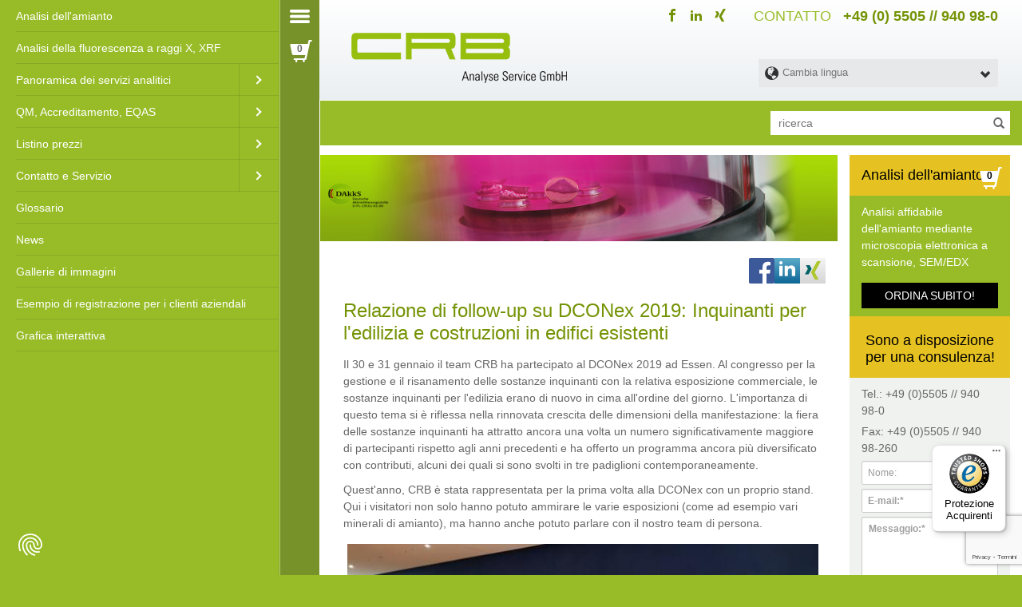

--- FILE ---
content_type: text/html; charset=UTF-8
request_url: https://www.crb-gmbh.com/it/newspost/dconex-2019-post-report
body_size: 18869
content:
<!DOCTYPE html>
<html lang="it">
<head>

<meta name="p:domain_verify" content="b2a46b3b7910ca187d844b0660e1e24c"/>


        <script type="application/ld+json">{"@context":"http://schema.org","@type":"WebSite","url":"https://www.crb-gmbh.com/it","potentialAction":{"@type":"SearchAction","target":"https://www.crb-gmbh.com/it/search?q={search_term_string}","query-input":"required name=search_term_string"}}</script>

<script type="application/ld+json">{"@context":"http://schema.org","@type":"Organization","name":"CRB Analyse GmbH","legalName":"CRB Analyse Service GmbH","url":"https://www.crb-gmbh.com","logo":"https://www.crb-gmbh.com/bilder/head-crb-logo-gross.png","founders":[{"@type":"Person","name":"Ralf Klaus Blecher"}],"address":{"@type":"PostalAddress","streetAddress":"Bahnhofstrasse 14","addressLocality":"Hardegsen","addressRegion":"Niedersachsen","postalCode":"37181","addressCountry":"Germany"},"contactPoint":{"@type":"ContactPoint","contactType":"Sales","telephone":"+49 5505 940980","faxNumber":"+49 5505 94098260","email":"labor@crb-gmbh.de"},"sameAs":["https://www.xing.com/companies/crbanalyseservicegmbh","https://www.facebook.com/crbanalyse.service/","https://www.linkedin.com/company/crb-analyse-service-gmbh/","https://www.youtube.com/channel/UCNG86HeURkJgHpbTk7uWsdA","https://www.google.com/maps/place/CRB+Analyse+Service/@51.6573247,9.8251296,17z/data=!3m1!4b1!4m5!3m4!1s0x0:0xb86da3e5a074e794!8m2!3d51.6573247!4d9.8273183?hl=de","https://www.trustedshops.de/bewertung/info_X0CC1C86321BB5EAEE44449783E4BA92F.html","https://www.google.de/shopping/seller?q=crb-gmbh.com/de&hl=de"]}</script>



    <!-- http-check pattern -->
    <meta charset="utf-8">
<title>Relazione di follow-up su DCONex 2019: Inquinanti per l'edilizia e costruzioni in edifici esistenti</title><meta name="robots" content="index, follow" >
<meta http-equiv="Content-Language" content="it" >
<meta name="description" content="Riportiamo le nostre impressioni sul DCONex 2019, dove CRB Analyse Service GmbH è stata rappresentata per la prima volta con un proprio stand." >
<link href="https://www.crb-gmbh.com/it/newspost/dconex-2019-post-report" rel="canonical" >
<link href="https://www.crb-gmbh.com/de/newspost/dconex-2019-nachbericht" hreflang="de" rel="alternate">
<link href="https://www.crb-gmbh.com/de/newspost/dconex-2019-nachbericht" hreflang="x-default" rel="alternate">
<link href="https://www.crb-gmbh.com/en/newspost/dconex-2019-review" hreflang="en" rel="alternate">
<link href="https://www.crb-gmbh.com/fr/newspost/dconex-2019-conclusion" hreflang="fr" rel="alternate">
<link href="https://www.crb-gmbh.com/nl/newspost/dconex-2019-post-report" hreflang="nl" rel="alternate">
<link href="https://www.crb-gmbh.com/es/newspost/dconex-2019-informe" hreflang="es" rel="alternate">
<link href="https://www.crb-gmbh.com/it/newspost/dconex-2019-post-report" hreflang="it" rel="alternate">
<meta name="google-site-verification" content="py37dJTQkAI4_linQW-TtFVk2XbsNqdZqQrBDzsiMGo" />
<meta name="msvalidate.01" content="01E8001A227B982A67BEBE2D862C9BF4" />
    <meta name="viewport" content="width=device-width, initial-scale=1, maximum-scale=1, user-scalable=0">
    <meta http-equiv="X-UA-Compatible" content="IE=edge">
    <meta name="googlebot" content="index, follow, noarchive">

<link rel="stylesheet" href="/website/static/build/styles/vendor.css">

<link rel="stylesheet" href="/website/static/build/styles/main.css">

<!-- BOF - favicons  -->
<meta name="msapplication-config" content="/website/static/img/favicons/browserconfig.xml" />
<link rel="manifest" href="/website/static/img/favicons/manifest.json" />
<link rel="shortcut icon" type="image/x-icon" href="/website/static/img/favicons/favicon.ico" />
<link rel="icon" type="image/x-icon" href="/website/static/img/favicons/favicon.ico" />
<link rel="apple-touch-icon" href="/website/static/img/favicons/apple-touch-icon.png" />
<link rel="icon" type="image/png" href="/website/static/img/favicons/favicon-16x16.png" sizes="16x16" />
<link rel="icon" type="image/png" href="/website/static/img/favicons/favicon-32x32.png" sizes="32x32" />
<meta name="msapplication-square150x150logo" content="/website/static/img/favicons/mstile-150x150.png" />




<!-- EOF - favicons  -->

<link rel="preconnect" href="https://www.gstatic.com"><link rel="preconnect" href="https://www.google-analytics.com"><link rel="preconnect" href="https://www.google.com"><link rel="preconnect" href="https://amplifypixel.outbrain.com"><link rel="preconnect" href="https://tr.outbrain.com"><script>var JAVASCRIPT_CONTEXT = {"cartpopupAPI":"\/it\/cart\/cartpopup","basketUrl":"\/it\/checkout?action=checkout","checkoutProductsAPI":"\/it\/checkout\/products.json","checkoutServicedataAPI":"\/it\/checkout\/servicedata","cartBtnUrl":"\/it\/cart\/get","basketAPI":"\/it\/cart\/add","cartAPI":"\/it\/cart\/list","searchTermAPI":"\/it\/searchTerm\/add","cart.popup.title":"Carrello","cancelButton":"Abortire","goToBasket":"All'elenco degli ordini","closeWindow":"Chiudere la finestra","addToBasket":"Aggiungi","updateBasket":"Compra il carrello","removeFromBasket":"Rimuovi il campione","preRemoveFromBasket":"Cancellare il campione","titleChangeEmailAddress":"Cambia indirizzo e-mail","changeEmailAddress":"Cambia indirizzo e-mail","changeEmailButton":"swal.change-email-button"};</script>

    <script src="https://consent.cookiefirst.com/sites/crb-gmbh.com-e53f5070-4e22-4139-bab0-d16c826a3a92/consent.js"></script>




        <script>
        var browserLanguage = "";
    </script>


<meta name="msvalidate.01" content="4CBFCF6632499E5C2541133EBCBB55F6" />



<style>
.order-restrictions{
font-weight:bold!important;
color: #778e0f;
}
</style>



<meta name="facebook-domain-verification" content="y465o6roz4jsa5gwebu2edpcngnex1" />



<!-- Google Tag Manager -->
<script>(function(w,d,s,l,i){w[l]=w[l]||[];w[l].push({'gtm.start':
new Date().getTime(),event:'gtm.js'});var f=d.getElementsByTagName(s)[0],
j=d.createElement(s),dl=l!='dataLayer'?'&l='+l:'';j.async=true;j.src=
'https://www.googletagmanager.com/gtm.js?id='+i+dl;f.parentNode.insertBefore(j,f);
})(window,document,'script','dataLayer','GTM-TJT4J6');</script>
<!-- End Google Tag Manager -->

</head>


<body >



<!-- Google Tag Manager (noscript) -->
<noscript><iframe src="https://www.googletagmanager.com/ns.html?id=GTM-TJT4J6"
height="0" width="0" style="display:none;visibility:hidden"></iframe></noscript>
<!-- End Google Tag Manager (noscript) -->





<div id="page" class=" "><a id="top"></a>
            <nav class="crb-nav hidden" style="display: none" id="menu">
            <ul class="navigation">
                <li class=" main">
        <a id="menu-nav-1136" title="Metodo di analisi dell'amianto mediante SEM-EDX" href="/it/analisi/amianto">Analisi dell'amianto</a>
    </li>
    <li class=" main">
        <a id="menu-nav-1137" title="Metodo di prova che utilizza l'analisi della fluorescenza a raggi X dispersiva a lunghezza d'onda" href="/it/analisi/fluorescenza-a-raggi-x">Analisi della fluorescenza a raggi X, XRF</a>
    </li>
    <li class=" main">
        <a id="menu-nav-1138" title="Panoramica dei servizi analitici" href="/it/analisi">Panoramica dei servizi analitici</a>
        <ul>
            <li>
                <a id="menu-nav-1149" title="Indagine sull'amianto in solidi, polveri, aria e liquidi" href="/it/analisi/amianto">Analisi dell'amianto, test dell'amianto</a>
                <ul>
                    <li>
                        <a id="menu-nav-1185" title="Analisi dell'amianto in asfalto, rivestimenti stradali e polveri minerali e polveri secondo il processo BIA 7487 | Regolamento IPA" href="/it/analisi/amianto/asfalto">Amianto &amp; IPA in asfalto</a>
                    </li>
                    <li>
                        <a id="menu-nav-1186" title="Studi di casi di analisi dell'amianto" href="/it/analisi/amianto/materiale">Studi di casi di analisi dell'amianto</a>
                    </li>
                    <li>
                        <a id="menu-nav-1730" title="Scopri i siti della nostra casa di amianto e fibre minerali" href="/it/grafica-interattiva">Scopri i siti della nostra casa di amianto e fibre minerali</a>
                    </li>
                </ul>
            </li>
            <li>
                <a id="menu-nav-1150" title="Lana minerale " href="/it/analisi/lana-minerale">Lana minerale </a>
            </li>
            <li>
                <a id="menu-nav-1151" title="Microanalisi a raggi X &amp; Generazione di immagini // SEM-EDX" href="/it/analisi/remedx">Microanalisi a raggi X &amp; Generazione di immagini // SEM-EDX</a>
            </li>
            <li>
                <a id="menu-nav-1146" title="Metodo di prova che utilizza l'analisi della fluorescenza a raggi X dispersiva a lunghezza d'onda" href="/it/analisi/fluorescenza-a-raggi-x">Analisi della fluorescenza a raggi X // XRF</a>
                <ul>
                    <li>
                        <a id="menu-nav-1229" title="Analisi della fluorescenza a raggi X di materie prime e materiali refrattari" href="/it/analisi/fluorescenza-a-raggi-x/a-prova-di-fuoco">Materie prime e materiali refrattari</a>
                    </li>
                    <li>
                        <a id="menu-nav-1230" title="Analisi della fluorescenza a raggi X di ceramiche grossolane e fini" href="/it/analisi/fluorescenza-a-raggi-x/ceramica">Ceramica grezza e fine</a>
                    </li>
                    <li>
                        <a id="menu-nav-1231" title="Analisi della fluorescenza a raggi X di terreni e rocce" href="/it/analisi/fluorescenza-a-raggi-x/terreni-e-rocce">Suoli e rocce</a>
                    </li>
                    <li>
                        <a id="menu-nav-1232" title="Analisi della fluorescenza a raggi X di materie prime in vetro e vetro" href="/it/analisi/fluorescenza-a-raggi-x/vetro">Vetro e vetro materie prime</a>
                    </li>
                    <li>
                        <a id="menu-nav-1233" title="Analisi della fluorescenza a raggi X di minerali e metalli" href="/it/analisi/fluorescenza-a-raggi-x/minerale">Minerali e metalli</a>
                    </li>
                    <li>
                        <a id="menu-nav-1234" title="Analisi della fluorescenza a raggi X di cemento, gesso, calce" href="/it/analisi/fluorescenza-a-raggi-x/cemento">Cemento, gesso, calce</a>
                    </li>
                    <li>
                        <a id="menu-nav-1235" title="Analisi della fluorescenza a raggi X di residui e materiali di scarto" href="/it/analisi/fluorescenza-a-raggi-x/rifiuti">Residui e materiali di scarto</a>
                    </li>
                    <li>
                        <a id="menu-nav-1236" title="Analisi della fluorescenza a raggi X di plastica, gomma" href="/it/analisi/fluorescenza-a-raggi-x/materie-plastiche">Plastica, gomma</a>
                    </li>
                </ul>
            </li>
            <li>
                <a id="menu-nav-1147" title="Determinazione di carbonio, TOC, TIC, CO2, TC" href="/it/analisi/carbonio">Analisi del carbonio</a>
            </li>
            <li>
                <a id="menu-nav-1148" title="Determinazione della densità grezza, porosità, umidità, perdita di bagliore, ecc." href="/it/analisi/test-fisici">Prove fisiche</a>
            </li>
        </ul>
    </li>
    <li class=" main">
        <a id="menu-nav-1130" title="Gestione qualità, accreditamento secondo DIN EN ISO 17025, risultati dei test EQA" href="/it/gestione-della-qualita">QM, Accreditamento, EQAS</a>
        <ul>
            <li>
                <a id="menu-nav-1196" title="Risultati dei test EQAS per l'analisi della fluorescenza a raggi X" href="/it/gestione-della-qualita/test-eqa-analisi-di-fluorescenza-a-raggi-x">Analisi della fluorescenza a raggi X EQAS</a>
            </li>
            <li>
                <a id="menu-nav-1194" title="Risultati dei test EQA per l'analisi dell'amianto" href="/it/gestione-della-qualita/test-eqa-analisi-dell-amianto">EQAS ASBESS</a>
            </li>
            <li>
                <a id="menu-nav-1195" title="Risultati dei test EQA per microanalisi a raggi X, analisi del carbonio" href="/it/gestione-della-qualita/altri-test-eqa">Altri test EQA</a>
            </li>
        </ul>
    </li>
    <li class=" main">
        <a id="menu-nav-1131" title="Listino prezzi analisi" href="/it/listino-prezzi/microscopia-elettronica-a-scansione">Listino prezzi</a>
        <ul>
            <li>
                <a id="menu-nav-1190" title="Listino prezzi analisi amianto, fluorescenza a raggi X" href="/it/listino-prezzi/microscopia-elettronica-a-scansione">Microscopia elettronica a scansione</a>
            </li>
            <li>
                <a id="menu-nav-1191" href="/it/listino-prezzi/analisi-di-fluorescenza-a-raggi-x">Analisi della fluorescenza a raggi X</a>
            </li>
            <li>
                <a id="menu-nav-1192" title="Analisi Elementare" href="/it/listino-prezzi/analisi-elementare">Analisi Elementare</a>
            </li>
            <li>
                <a id="menu-nav-1193" title="Testi fisici" href="/it/listino-prezzi/test-fisici">Testi fisici</a>
            </li>
        </ul>
    </li>
    <li class=" main">
        <a id="menu-nav-1132" title="Contatti - Area download - Lista link - Come arrivare" href="/it/servizio/squadra">Contatto e Servizio</a>
        <ul>
            <li>
                <a id="menu-nav-1152" title="Informazioni utili e informative nella nostra area download" href="/it/servizio/area-download">Area download</a>
            </li>
            <li>
                <a id="menu-nav-1159" href="/it/servizio/contributi-tecnici">Contributi specialistici</a>
                <ul>
                    <li>
                        <a id="menu-nav-1198" href="/it/servizio/contributi-tecnici/2017-09-VDI3866">2017-10 | neue VDI 3866, Blatt 5:2017-06</a>
                    </li>
                    <li>
                        <a id="menu-nav-1199" href="/it/servizio/contributi-tecnici/2016-10-HBCD">2016-11 | HBCD</a>
                    </li>
                    <li>
                        <a id="menu-nav-1200" href="/it/servizio/contributi-tecnici/2012-11-asfalto">Contributi specialistici</a>
                    </li>
                </ul>
            </li>
            <li>
                <a id="menu-nav-1153" href="/it/servizio/squadra">Il Team</a>
            </li>
            <li>
                <a id="menu-nav-1155" title="Contatti - Area download - Lista link - Come arrivare" href="/it/servizio/come-trovarci">Come trovarci</a>
            </li>
            <li>
                <a id="menu-nav-1154" title="Impronta" href="/it/impressum">Impronta</a>
            </li>
            <li>
                <a id="menu-nav-2033" title="Temi" href="/it/servizio/ristrutturazione-del-bagno">Temi</a>
                <ul>
                    <li>
                        <a id="menu-nav-2030" title="Ristrutturazione del bagno" href="/it/servizio/ristrutturazione-del-bagno">Ristrutturazione del bagno</a>
                    </li>
                </ul>
            </li>
            <li>
                <a id="menu-nav-1156" title="Collegamenti con autorità, associazioni e altre fonti di informazione" href="/it/servizio/ulteriori-collegamenti">Link correlati</a>
            </li>
            <li>
                <a id="menu-nav-1157" title="Materiale che ordina materiali di platino, campionamento amianto" href="/it/servizio/ordine-del-materiale/accessori-oxiflux">Ordinazione del materiale</a>
                <ul>
                    <li>
                        <a id="menu-nav-1226" href="/it/servizio/ordine-del-materiale/accessori-oxiflux">Accessori Oxiflux</a>
                    </li>
                    <li>
                        <a id="menu-nav-1227" title="Materiale che ordina materiali di platino, campionamento amianto" href="/it/servizio/ordine-del-materiale/filtro-monitor">Filtri Monitor</a>
                    </li>
                    <li>
                        <a id="menu-nav-1228" href="/it/servizio/ordine-del-materiale/tipi-di-attivita-a-blocchi">Tipi di esame a blocchi</a>
                    </li>
                </ul>
            </li>
            <li>
                <a id="menu-nav-1158" title="Spedizione di campioni di materiali per l'analisi dell'amianto" href="/it/servizio/spedizione-del-campione">Spedizione del campione</a>
            </li>
            <li>
                <a id="menu-nav-1161" href="/it/servizio/domande-frequenti-sull-analisi-dell-amianto">FAQ</a>
            </li>
            <li>
                <a id="menu-nav-1160" title="Tour Virtuale" href="/it/servizio/360deg">Tour Virtuale</a>
            </li>
            <li>
                <a id="menu-nav-1162" title="Fiere" href="/it/servizio/mostre/simposio-the-building-experts-2019">Fiere</a>
                <ul>
                    <li>
                        <a id="menu-nav-1189" title="Analisi dell'amianto «L'esperto edilizio»" href="/it/servizio/mostre/simposio-the-building-experts-2019">Analisi dell'amianto «L'esperto edilizio»</a>
                    </li>
                    <li>
                        <a id="menu-nav-1188" title="Analisi dell'amianto DCONEX 2019" href="/it/servizio/mostre/dconnex-2019">Analisi dell'amianto DCONEX 2019</a>
                    </li>
                    <li>
                        <a id="menu-nav-1187" href="/it/servizio/mostre/decostruzione">Smantellamento dell'analisi dell'amianto</a>
                    </li>
                </ul>
            </li>
        </ul>
    </li>
    <li class=" main">
        <a id="menu-nav-1133" title="Cose da sapere dalla A alla Z" href="/it/glossario">Glossario</a>
    </li>
    <li class=" main">
        <a id="menu-nav-1135" title="Neues von der CRB Analyse Service GmbH" href="/it/news">News</a>
    </li>
    <li class=" main">
        <a id="menu-nav-1139" href="/it/galleria-immagini">Gallerie di immagini</a>
    </li>
    <li class=" main">
        <a id="menu-nav-2086" href="/it/quickorder/login">Esempio di registrazione per i clienti aziendali</a>
    </li>
    <li class=" main">
        <a id="menu-nav-1145" title="Grafica interattiva" href="/it/grafica-interattiva">Grafica interattiva</a>
    </li>
                <li class="visible-xs menu-social-media">
                    <a href="https://www.facebook.com/crbanalyse.service/" target="_blank"><i class="icon-facebook"></i></a>
                    <a href="https://www.linkedin.com/company/crb-analyse-service-gmbh/" target="_blank"><i
                                class="icon-linkedin2"></i></a>
                    <a href="https://www.xing.com/companies/crbanalyseservicegmbh" target="_blank"><i
                                class="icon-xing2"></i></a>
                </li>
            </ul>
        </nav>
    
        <div class="bb_container_fluid">

                            <div class="bb_burger_menu"><a href="#menu"></a></div>
                <div class="bb_cart_popup"><i class="glyphicon glyphicon-shopping-cart" aria-hidden="true"></i><span class="qty"></span></div>
                <div data-id="bb_language_switch" class="visible-xs bar-icon"><a href="javascript:"><i class="glyphicon glyphicon-globe" aria-hidden="true"></i></a></div>
                <div data-id="bb_search_bar_sidebar" class="visible-xs bar-icon"><a href="javascript:"><i class="glyphicon glyphicon-search" aria-hidden="true"></i></a></div>
            

        <div class="bb_content scrollable">

            <div class="bb_crb_logo">
    <div class="container bb_crb_container">

        <div class="row">
            <div class="col-xs-12 bb_head_telefon">
                <span class="hidden-xs">contatto</span>
                <a href="tel:+495505940980">+49 (0) 5505 // 940 98-0</a>
            </div>

            <div class="col-xs-12">
                <div class="social-media">
                    <ul class="list-inline">
                        <li>
                            <a href="https://www.facebook.com/crbanalyse.service/" target="_blank">
                                <i class="icon-facebook"></i>
                            </a>
                        </li>
                        <li>
                            <a href="https://www.linkedin.com/company/crb-analyse-service-gmbh/" target="_blank">
                                <i class="icon-linkedin2"></i>
                            </a>
                        </li>
                        <li>
                            <a href="https://www.xing.com/companies/crbanalyseservicegmbh" target="_blank">
                                <i class="icon-xing2"></i>
                            </a>
                        </li>
                    </ul>
                </div>

                <a href="/it">
                    <img class="img-responsive" src="/website/static/img/head/head-CRB-logo-gross.png" alt="Logo"/>
                </a>
            </div>

                            <div class="col-xs-12 col-sm-4 col-sm-push-8 hidden-xs">
                    <div data-id="languageswitch">
                        <select id="countries">
                            <option value="" class="switch"><i class="glyphicon glyphicon-globe"></i><span
                                        class="hidden-xs hidden-sm">Cambia lingua</span>
                            </option>
                            <option value="/de/newspost/dconex-2019-nachbericht" title="tedesco">deutsch</option>
<option value="/en/newspost/dconex-2019-review" title="inglese">english</option>
<option value="/fr/newspost/dconex-2019-conclusion" title="francese">français</option>
<option value="/it/newspost/dconex-2019-post-report" title="italiano" class="active" disabled="disabled">italiano</option>
<option value="/es/newspost/dconex-2019-informe" title="spagnolo">español</option>
<option value="/nl/newspost/dconex-2019-post-report" title="olandese">Nederlands</option>
<option value="/zh" title="中国">中国</option>
<option value="/pl" title="polski">polski</option>
<option value="/ru" title="русский">русский</option>
<option value="/tr" title="Türk">Türk</option>
<option value="/ar" title="العربية">العربية</option>
<option value="/pt" title="português">português</option>                        </select>
                    </div>
                </div>
            
        </div>
    </div>
</div>
                            <div class="bb_search_bar hidden-xs">
    <div class="container bb_crb_container">
                    <div class="row">
                <div class="pull-right col-md-4 nopadding" data-id="searchform-wrapper">
                    <form data-id="searchform" method="get"
                          action="/it/cercare">
                        <div class="input-group">
                            <input type="text" class="form-controll" name="q"
                                   placeholder="ricerca"/>
                            <span class="input-group-btn clear-button">
                                                <button type="button" class="close hidden" data-dismiss="alert"
                                                        aria-label="Close"><span aria-hidden="true">&times;</span></button>
                                            </span>
                            <span class="input-group-btn search-button">
                                                <button type="submit" class="btn btn-default"><i
                                                            class="glyphicon glyphicon-search"></i></button>
                                            </span>
                        </div>
                    </form>
                </div>
            </div>
            </div>
</div>                        <div class="container bb_crb_container">
                <div data-id="searchresult">
                    <div class="loader"></div>
                </div>

                                    <div class="row bb_breadcrump">
                    <div class="col-xs-12 col-md-12">
                        
    <script type="application/ld+json">{"@context":"http://schema.org","@type":"BreadcrumbList","itemListElement":[{"@type":"ListItem","position":1,"item":{"@id":"https://www.crb-gmbh.com/it","name":"Casa"}},{"@type":"ListItem","position":2,"item":{"@id":"https://www.crb-gmbh.com/it/news/","name":"Notizie di presentazione"}}]}</script>
                    </div>
                </div>
                
                <!-- Content -->
                <div class="row ">
    <article>
        <div class="col-md-9 col-xs-12">
            <div class="row bb_banner">
                <div class="col-xs-12 col-md-12 ">
                    <img class="img-responsive" src="/website/static/img/head/head_logo_2.png" alt="Logo"/>
                </div>
            </div>
            <div class="row bb_news_detail">
                <div class="col-md-12 col-xs-12">
                    <ul class="list-unstyled list-inline share-section pull-right">
    <li class="share share-facebook"><a  href="https://www.facebook.com/sharer/sharer.php?u=https://www.crb-gmbh.com/it/newspost/dconex-2019-post-report"  data-toggle="tooltip" title="Share on Facebook" target="_blank">
            <img src="/website/static/img/icon/F_icon.svg" class="img-responsive share-img"/>
            <span class="share-text">Share on Facebook</span>
        </a>
    </li>

    <li class="share share-linkedIn">
        <a  href="https://www.linkedin.com/shareArticle?mini=true&url=https%3A%2F%2Fwww.crb-gmbh.com%2Fit%2Fnewspost%2Fdconex-2019-post-report" data-toggle="tooltip" title="Share on LinkedIn" target="_blank">
            <img src="/website/static/img/icon/linkedin.svg" class="img-responsive share-img"/>
            <span class="share-text">Share on LinkedIn</span>
        </a>

    </li>
    <li class="share share-xing"><a  href="https://www.xing-share.com/app/user?op=share;sc_p=xing-share;url=https://www.crb-gmbh.com/it/newspost/dconex-2019-post-report"  data-toggle="tooltip" title="Share on Xing" target="_blank">
            <img src="/website/static/img/icon/xing.svg" class="img-responsive share-img"/>
            <span class="share-text">Share on Xing'/span>
        </a>
    </li>
</ul>
<div class="clearfix"></div>

<h1>Relazione di follow-up su DCONex 2019: Inquinanti per l'edilizia e costruzioni in edifici esistenti</h1><p>Il 30 e 31 gennaio il team CRB ha partecipato al DCONex 2019 ad Essen. Al congresso per la gestione e il risanamento delle sostanze inquinanti con la relativa esposizione commerciale, le sostanze inquinanti per l'edilizia erano di nuovo in cima all'ordine del giorno. L'importanza di questo tema si è riflessa nella rinnovata crescita delle dimensioni della manifestazione: la fiera delle sostanze inquinanti ha attratto ancora una volta un numero significativamente maggiore di partecipanti rispetto agli anni precedenti e ha offerto un programma ancora più diversificato con contributi, alcuni dei quali si sono svolti in tre padiglioni contemporaneamente.</p>

<p>Quest'anno, CRB è stata rappresentata per la prima volta alla DCONex con un proprio stand. Qui i visitatori non solo hanno potuto ammirare le varie esposizioni (come ad esempio vari minerali di amianto), ma hanno anche potuto parlare con il nostro team di persona.</p>

<p><img alt="Stand CRB al DCONex 2019" src="/website/var/tmp/image-thumbnails/0/5625/thumb__auto_7e7e0dad23d3cca166d67825e3368bc6/DCONex-2019_Pierdzig_016.jpeg" style="max-width:100%; width:600px" /></p>

<p>Naturalmente abbiamo anche utilizzato il congresso per informarci su temi di attualità nel campo della gestione delle sostanze inquinanti e soprattutto sulla manipolazione dell'amianto. Di seguito sono riportate alcune impressioni e riflessioni sui contributi del congresso:</p>

<h2>Inquinanti negli edifici esistenti</h2>

<p>Di solito associamo l'argomento "edificio" ad un nuovo edificio. Molto più spesso, gli edifici esistenti vengono utilizzati. Ciò include la conversione, la ristrutturazione, l'ammodernamento e la riqualificazione degli edifici esistenti. È anche questo il settore dell'edilizia, dove spesso si ha a che fare con gli inquinanti edilizi (ostruiti).</p>

<p>In occasione di DCONex 2019, Peter Schurkraft ha spiegato le sfide poste dalle sostanze inquinanti per la costruzione di edifici per i clienti governativi. Nel Baden-Württemberg ci sono circa 8.000 edifici di proprietà dello Stato. Di questi, circa 4.500 sono stati costruiti tra il 1950 e il 1990 - nel periodo considerato critico per quanto riguarda gli inquinanti edilizi. Inoltre, ci sono edifici più vecchi che sono stati rinnovati o ristrutturati durante questo periodo.</p>

<p>A seconda della motivazione, se l'edificio deve essere decostruito, ristrutturato o aggiornato tecnicamente, o se vi è un pericolo acuto per gli utenti, è necessario sviluppare strategie adeguate. Questo probabilmente rivela un problema negli studi di architettura: la maggior parte degli studenti vuole progettare. L'edilizia negli edifici esistenti è probabilmente molto meno popolare e il tema degli inquinanti edilizi è trattato in modo un po' troppo malridotto.</p>

<p>Hans-Dieter Bossemeyer ha fornito nel suo contributo al congresso una panoramica dei pericoli che si possono annidare negli edifici esistenti. A questo è seguito un rapido volo sui vari inquinanti dell'edificio e sul loro significato. L'amianto non solo svolge un ruolo inquinante negli edifici esistenti e nella decostruzione, ma deve essere tenuto presente anche nel riciclaggio dei materiali da costruzione.</p>

<p><img alt="Hans-Dieter Bossemeyer della Wessling GmbH" src="/website/var/tmp/image-thumbnails/0/5631/thumb__auto_7e7e0dad23d3cca166d67825e3368bc6/DCONex-2019_Ries_014.JPG.jpeg" style="max-width:100%; width:600px" /><br />
<em>Hans-Dieter Bossemeyer della Wessling GmbH</em></p>

<h2>Misure risultanti dal dialogo nazionale sull'amianto</h2>

<p>Il rapporto sul dialogo nazionale sull'amianto si è già affermato negli ultimi anni come parte integrante del DCONex. Andrea Bonner di BG BAU ha fornito una panoramica dei risultati ottenuti fino ad oggi e delle prospettive. È prevista la creazione di una banca dati specialistica sulle sostanze inquinanti per l'edilizia e di una piattaforma informativa sull'amianto. Inoltre, l'obiettivo è quello di registrare l'esposizione, in particolare nel caso di lavori artigianali nel campo degli intonaci, degli adesivi per piastrelle e degli stucchi.</p>

<p>Anche il dialogo nazionale sull'amianto proseguirà quest'anno. Tra i temi attuali vi sono la revisione dell'ordinanza sulle sostanze pericolose (GefahrstoffV) e TRGS 519. La Dr. Birgitta Höwing della Wessling GmbH ci ha informato sullo stato attuale della situazione. Inoltre, le direttive LASI per l'ordinanza sulle sostanze pericolose MN 45 devono essere emanate in una versione aggiornata - tenendo conto delle sentenze attuali, ad esempio per quanto riguarda il divieto di occultamento (sentenza Magdeburg Morinolfugen).</p>

<p>Per ulteriori informazioni: <a data-tabindex-counter="1" data-tabindex-value="none" href="http://www.asbestdialog.de" tabindex="-1" target="_blank">www.asbestdialog.de</a></p>

<p>&nbsp;</p>

<h2>Riciclare i materiali da costruzione nonostante le sostanze inquinanti?</h2>

<p><img alt="Lezione DCONex sulla linea guida VDI 6202 foglio 3" src="/website/var/tmp/image-thumbnails/0/5632/thumb__auto_b10be0acbdc8bfb084ba9c39d301e53a/DCONex-2019_Ries_044.JPG.jpeg" style="float:right; margin-bottom:5px; margin-left:10px; max-width:100%; width:300px" /></p>

<p>L'aumento del riciclaggio dei materiali da costruzione è un passo importante verso la conservazione delle risorse e la creazione di una significativa economia a ciclo chiuso. Ma come dobbiamo comportarci con i numerosi inquinanti edilizi? Come possiamo garantire che l'amianto, ad esempio, venga rimosso una volta per tutte dal ciclo?</p>

<p>In primo luogo, naturalmente, devono essere identificati gli inquinanti presenti nell'edificio. Al DCONex 2019, Martin Kessel di Arcadis Germany GmbH ha riferito in merito ai lavori sulla linea guida VDI 6202 Parte 3: Impianti tecnici e strutturali inquinati - indagini e valutazioni - amianto. Questa linea guida VDI prevista deriva dal documento di discussione del GVSS e della VDI del 2015 sui prodotti a base di amianto nascosti come intonaci, adesivi per piastrelle e stucchi. Una prima bozza di questa nuova linea guida è stata annunciata per la prima metà del 2019.</p>

<p>Nella sua presentazione Hans Albrich della GIU GmbH si è occupato anche del riciclaggio di materiale da demolizione. Si è occupato della nuova linea guida VDI 3876 e della sua applicazione pratica con la questione se la LAGA M23 sia ancora aggiornata per quanto riguarda la definizione di "senza amianto".</p>

<p>Poiché la linea guida VDI 3876 è stata pubblicata solo nel novembre 2018, non è ancora disponibile alcuna esperienza pratica. Questa linea guida si trova in una zona di conflitto tra due interessi legittimi:</p>

<ul>
	<li>Da un lato, i vecchi materiali da costruzione devono essere riciclati nel quadro di una buona economia di riciclaggio, conservando così le risorse naturali.</li>
	<li>D'altro canto, deve essere garantita la protezione contro l'amianto e altre sostanze nocive che possono essere contenute nei materiali da costruzione riciclati.</li>
</ul>

<h3>Cosa si considera "contenente amianto"?</h3>

<p>Nel GefahrstoffV viene menzionato il valore di 0,1 massa%. Tuttavia, poiché il potenziale di pericolosità dell'amianto non dipende dalla massa, ma dal numero di fibre respirabili, il significato di questo valore non è chiaro: rappresenta il confine tra rifiuti pericolosi e non pericolosi? O questo valore era piuttosto dovuto ai limiti di rilevazione dei metodi analitici utilizzati?</p>

<p>Qui manca il confine tra rifiuti edilizi riciclabili e non riciclabili. Il problema dell'amianto è che si trova quasi ovunque nei materiali da costruzione. La fibra non sempre è stata aggiunta deliberatamente, ma in alcuni casi si è praticamente insinuata dalla porta di servizio sulla scia di un materiale insospettabile. Quanto più precisi diventano i metodi analitici, tanto più spesso si trovano queste sostanze di amianto.&nbsp;</p>

<p>Invece di scegliere tra amianto contenente e privo di amianto, si potrebbe anche fare una dichiarazione sulla riciclabilità. Ad esempio, se un materiale è a basso contenuto di amianto ed è consentito per determinati usi in determinate condizioni. Poiché l'inquinante viene inalato ma non si diffonde attraverso altri materiali, un approccio basato sul rischio potrebbe essere d'aiuto.</p>

<p>Ora abbiamo un piccolo arsenale di metodi analitici a nostra disposizione. Dalla ISO 22262-2 :2014-02 e VDI 3866 Parte 5 Appendice B :2017-06 con il loro 0,001 massa%, il metodo BIA/IFA 7487 con 0,008 massa% e VDI 3876 con 0,005 e 0,001 massa% come limite di rilevamento. Tuttavia, questi limiti di rilevamento sono solo stimati. I limiti di rilevamento non sono determinati. La rilevabilità è, oltre ai parametri dell'apparecchio, anche soggettivamente dipendente dall'ispettore. I limiti di rilevamento sono difficilmente determinabili.</p>

<h3>Amianto e materiale riciclato</h3>

<p>La nuova Direttiva VDI 3876 ha lo scopo di specificare la procedura per la preparazione di campioni di rifiuti da costruzione e demolizione e di materiali riciclati da essi ottenuti, che sono stati prelevati in conformità alla DIN 19698 o alla LAGA PN 98, se questi devono essere qualitativamente testati per l'amianto. Specifica anche un metodo quantitativo per determinare il contenuto di amianto nei campioni.</p>

<p>Tuttavia, ciò solleva le seguenti domande: un risultato positivo è da equiparare alla valutazione come rifiuto pericoloso? E perché viene introdotta una procedura quantitativa se non esiste un valore limite?</p>

<p>C'è anche un'enorme quantità di campioni. Perché secondo la norma DIN 19698 devono essere prelevati almeno 9 campioni di laboratorio per 500 m³: Ognuno di questi 9 campioni è diviso in 5 frazioni a seconda della granulometria (F1 &gt; 10 mm, F2 &gt; 3 - 10 mm, F3 &gt; 0,25 - 3 mm, F4 &gt; 0,1 - 0,25 mm e F1 &lt; 0,25 mm) e questi vengono pesati. Le frazioni più grossolane F1 e F2 vengono poi lavate per facilitare l'individuazione di eventuali particelle contenenti amianto. Questi sono separati e la loro massa è determinata. La massa totale delle particelle contenenti amianto è la base per la determinazione del contenuto.</p>

<p>Le strutture in fibra vengono ancora estratte dalle frazioni F3 e F4, mentre F5 viene preparato direttamente sulla piastra campione. Se la "normale" VDI 3966 è sufficiente per le frazioni da F1 a F4, allora l'appendice B viene utilizzata per la frazione F5. Questo lo rende un po' ingombrante e anche abbastanza costoso. I nostri 9 campioni originali per 500 m³ diventano 45 campioni - di cui 5 con preparazione estesa, i cui costi sono superiori alle normali analisi.</p>

<p>Questo metodo è quindi meno adatto al monitoraggio di routine di un valore limite. Probabilmente si può ottenere molto di più con buoni registri delle sostanze inquinanti e indagini preliminari.</p>

<h3>La "fine" dei materiali da costruzione riciclati?</h3>

<p>Si pone anche la questione di quanti dei campioni e delle loro frazioni possono mostrare un risultato positivo fino a quando l'intero materiale non deve essere dichiarato come contenente amianto e quindi come rifiuto pericoloso. I rifiuti edilizi assolutamente privi di amianto probabilmente non esisteranno (ancora), almeno non molto spesso. La grande maggioranza delle masse prodotte da tali misure è suscettibile di contenere l'uno o l'altro fenomeno dell'amianto. Basti pensare ai molti prodotti di amianto nascosti, la maggior parte dei quali non può essere facilmente localizzata o rimossa. Inoltre, alcuni componenti contenenti amianto spesso non possono essere rilevati prima della demolizione, come i distanziatori contenenti amianto proveniente da costruzioni in calcestruzzo.</p>

<p>Al fine di conservare le risorse e di proteggere lo spazio della discarica esistente, è urgente trovare una soluzione praticabile che sia al servizio del principio di precauzione e che consenta l'utilizzo di materiali da costruzione riciclati. Ciò include anche la garanzia che l'amianto non finisca nelle discariche in questione. Anche se probabilmente non sempre funziona. La questione rimane, anche per quanto riguarda la futura regolamentazione quadro, dove si trova la strategia globale. In realtà la discussione avrebbe dovuto andare avanti da un po' di tempo.</p>

<p><img alt="Auditorium DCONex nella sala grande - CRB" src="/website/var/tmp/image-thumbnails/0/5626/thumb__auto_7e7e0dad23d3cca166d67825e3368bc6/DCONex-Ries-saal.jpeg" style="max-width:100%; width:600px" /></p>

<h2>Urban Mining - Scenari per i futuri flussi di materiali da costruzione</h2>

<h3>Costruire macerie come aggregato di calcestruzzo</h3>

<p>Dopo aver discusso del riciclaggio dal punto di vista delle sostanze inquinanti, Hermann Kessler dell'Agenzia federale per l'ambiente ha rivolto la sua attenzione agli edifici e alle infrastrutture come importante fonte di materie prime. Il significato diventa forse più chiaro se si guarda alle dimensioni: Il solo patrimonio edilizio residenziale e commerciale contiene 10,1 miliardi di tonnellate di materiali da costruzione. Per tutti gli edifici e le infrastrutture, la cifra è di circa 51,7 miliardi di tonnellate.</p>

<p>In Germania vengono estratti ogni anno circa 235-253 milioni di tonnellate di sabbia e ghiaia per l'attività edilizia. Come area mineraria, ciò corrisponde a ben 2240 campi da calcio o 14 chilometri quadrati. Per contro, i rifiuti edili e la costruzione di strade nel 2014 saranno ancora piccoli, con 68,2 milioni di tonnellate. Ma comunque 55,3 milioni di tonnellate sono state utilizzate come materiale di riciclo. Se si considera la lavorazione della pietra e del suolo, nel 2014 i materiali RC hanno rappresentato un buon 12,3% della domanda.</p>

<p>Purtroppo, però, solo una piccola parte di questo viene restituita alla costruzione di edifici come aggregato di calcestruzzo di alta qualità, sostituendo la ghiaia naturale. Questo è per cambiare in futuro. Perché in questo modo non solo si risparmierebbero le nostre risorse naturali, ma si ridurrebbe anche il consumo di paesaggio da parte delle cave di ghiaia, ecc. Entro il 2020, un quarto del fabbisogno di ghiaia potrebbe essere coperto da materiale RC. A causa del previsto cambiamento demografico, questa quota potrebbe addirittura salire al 36% entro il 2050.</p>

<h3>Riciclaggio dei gessi</h3>

<p>Ogni anno vengono prodotte circa 650.000 tonnellate di gesso nei rifiuti edilizi. Il tasso di riciclo fino ad oggi si colloca nell'intervallo di percentuali a una cifra. Il conferimento in discarica è presumibilmente relativamente poco costoso, perché i pochi trasformatori di gesso si lamentano delle quantità di accettazione insufficienti.</p>

<p>Il consumo di cartongesso in Germania è di circa 2,1 milioni di tonnellate. Delle 650.000 tonnellate di rifiuti di gesso sopra menzionate, ben 510.000 tonnellate sarebbero riciclabili. Questo sarebbe certamente un modo importante per proteggere le preziose risorse naturali in questo settore. Dopotutto, attualmente la domanda di gesso è coperta per il 40% dall'estrazione del gesso naturale e per il 60% dalla desolforazione dei gas di scarico. Tuttavia, quest'ultima fonte di gesso sarà eliminata nel quadro di un'eliminazione più o meno rapida della produzione di energia elettrica a carbone.</p>

<p>Tuttavia, le possibili sostanze inquinanti e le impurità presenti nei rifiuti edilizi non devono essere trascurate in questo argomento. Oltre all'amianto già menzionato, ci sono anche, ad esempio, PCB e vanadio nel riciclaggio dei mattoni. Ci sarà certamente molto da fare in futuro per i riciclatori e i laboratori di analisi interessati. Il potenziale di materie prime dei nostri edifici diventerà probabilmente più importante nei prossimi anni.</p>

<h2>Lavori su edifici e impianti contaminati da sostanze inquinanti</h2>

<p>Peter Götzelmann e Klaus-Thomas Maxeiner della Götzelmann Consulting GmbH hanno riferito sulla loro esperienza in materia di appalti pubblici per edifici contaminati da sostanze inquinanti. Il livello di conoscenza degli enti appaltanti può variare notevolmente. Tuttavia, questo livello di conoscenza influenza notevolmente anche la qualità delle offerte.</p>

<p>Tutto sommato, il DCONex di quest'anno è stato di nuovo un evento interessante, anche se eravamo lontani dal poter assistere a tutte le presentazioni. Chiunque si occupi del tema degli inquinanti edilizi, della loro indagine, analisi o risanamento dovrebbe includere il DCONex nel proprio calendario. La prossima edizione si terrà il 22 e 23 gennaio 2020.</p>
                </div>

              
            </div>
        </div>
        <div class="col-md-3 hidden-xs">
              
    <div class="row bb_cta_sidebar">
        <div class="col-xs-12 bb_head">
            <h3>Analisi dell'amianto<span class="bb_cart_popup"><i class="glyphicon glyphicon-shopping-cart" aria-hidden="true"></i><span class="qty">0</span></span></h3>
        </div>
        <div class="col-xs-12">

            Analisi affidabile dell'amianto mediante microscopia elettronica a scansione, SEM/EDX<a href="/it/checkout" target="" title="" class="btn btn-default">ORDINA SUBITO!</a>        </div>
    </div>
    <style>.ohnohoney{opacity: 0;position: absolute;top: 0;left: 0;height: 0;width: 0;z-index: -1;}</style>
    <div class="row bb_contactform bb_contactform_general">
        <div class="col-md-12 col-xs-12 bb_head"><h3>Sono a disposizione per una consulenza!</h3></div>
        <div class="col-md-12 col-xs-12">
            <div id="spinner"></div>
            <ul id="outerForm">
                <form id="contactform" method="post" class="general" action="/it/form">
                                        <li>Tel.: +49 (0)5505 // 940 98-0</li>
                    <li>Fax: +49 (0)5505 // 940 98-260</li>
                    <li><input class="form-control" tabindex="1" id="contactformname"
                               type="text" name="name" placeholder="Nome:"></li>
                    <li><input class="form-control" tabindex="2" id="contactformmail"
                               data-validation-error-msg="Non hai dato un indirizzo e-mail corretto"
                               data-validation="email" type="text" name="email"
                               placeholder="E-mail:*"></li>
                    <li><textarea class="form-control" tabindex="3" id="contactformtext"
                                  data-validation-error-msg="Non avete risposto tutti i campi richiesti."
                                  data-validation="required" name="message"
                                  placeholder=" Messaggio:*" id="" rows="5"></textarea>
                      <input type="text" class="ohnohoney" name="message2" tabindex="-1" autocomplete="false" />
                    </li>



                    <li id="contactform-server-error" class="has-error" style="display: none;">
                        <span class="help-block form-error"></span>
                        <!--
                        <div id="captcha-error" class="form-error help-block hidden"
                             data-message="Bitte beantworten Sie das Captcha"></div>
                        -->
                    </li>
                    <li class="submit">
                                                                                <button id="formsubmit"
                                    data-id="submit"
                                    type="submit"
                                    class="g-recaptcha"
                                    data-version="v2"
                                    data-size="invisible"
                                    data-callback="onSubmitContractFormGeneral"
                                    data-sitekey="6Ldeil8UAAAAAAuzL9aJfjmZAId6qWcGYjvBPi7U"
                            >Inviare</button>
                                            </li>
                </form>
            </ul>
        </div>
    </div>
        <div class="row bb_wysiwyg_sidebar">
        <div class="col-xs-12">
            <a href="/it/servizio/spedizione-del-campione" target="" title=""><i class="glyphicon glyphicon-chevron-right big black"></i><h3>Spedizione di campioni di amianto</h3>

<p>Istruzioni per il campionamento e la spedizione di campioni</p>
</a>        </div>
    </div>
<div class="news-widget"><h3>Notizia</h3><div class="sidebar-separtor"></div>  <div class="row bb_short_news">
                        <div class="col-md-12 col-xs-12">
                        21/mag/2025
                        <h4>L'amianto nelle sigarette: un trucco speciale dell'industria del tabacco - il nostro contributo alla Giornata mondiale senza tabacco</h4><p>È risaputo che il fumo provoca il cancro. Ma sapevate che un tempo alcune sigarette contenevano addirittura amianto? Avete letto bene: La stessa sostanza che oggi è severamente vietata e per la quale esistono regole severe per la manipolazione e lo smaltimento durante i lavori di ristrutturazione, un tempo era contenuta nei filtri delle sigarette - come presunta promessa di salute! <a href="/it/newspost/amianto-nelle-sigarette-giornata-mondiale-senza-fumo-2025">Per saperne di più </a></p></div>
                </div>  <div class="row bb_short_news">
                        <div class="col-md-12 col-xs-12">
                        09/mag/2025
                        <h4>Analisi delle materie prime con XRF: approfondimenti interessanti sulle aree di applicazione</h4><p>L'analisi a fluorescenza a raggi X (XRF) è da decenni uno strumento indispensabile per il controllo delle materie prime nell'industria. Ma per quali applicazioni sono esattamente pertinenti i servizi XRF? Il nostro cliente B2B Dr. Krakow Rohstoffe GmbH mostra chiaramente&nbsp;un'area di applicazione sul suo canale YouTube. <a href="/it/newspost/audit-delle-materie-prime-rfa-cracovia-youtube">Per saperne di più </a></p></div>
                </div>  <div class="row bb_short_news">
                        <div class="col-md-12 col-xs-12">
                        09/apr/2025
                        <h4>Rapporto di follow-up del DCONex 2025: analisi dell'amianto e gestione degli inquinanti in primo piano</h4><p>Come luogo di incontro di prima classe per l'industria degli inquinanti, il DCONex ha attirato numerosi esperti al Messe und Congress Centrum (MCC) Halle Münsterland di Münster alla fine di gennaio 2025. Il nostro team è stato rappresentato per la prima volta con uno stand congiunto con il nostro partner i3 Membrane. <a href="/it/newspost/dconex-2025-rapporto-di-follow-up">Per saperne di più </a></p></div>
                </div><div class="sidebar-separtor"></div></div>    <div class="row bb_logo_right">
        <div class="col-md-12 col-xs-12">
<!-- img class="img-responsive" src="/website/static/img/logo_dakks.gif"-->
<img class="img-responsive" src="https://www.crb-gmbh.com/website/var/tmp/image-thumbnails/0/2280/thumb__WysiwygImage-4/D-PL-19161-01-00_DAkkS_Symbol_ILAC_RGB_2.1_500px.png">


</div>
    </div>


    
<div class="row bb_right_download">
    <div class="col-md-12 col-xs-12">
        <h4>Downloads</h4>
        <ul>
            <li><a href="/pdf/allgemeine-informationen/CRB_Akkreditierungsurkunde_190301_ISO17025-2018-03.pdf">Certificato di accreditamento del CRB (DAKKS D-PL-19161-01-00)</a></li><li><a href="/pdf/allgemeine-informationen/asbest-in-asphalt-fachartikel-crb-analyse-gmbh.pdf">Articolo tecnico amianto in asfalto</a></li>
        </ul>
    </div>
</div>








        </div>
    </article>
</div>
                <!-- Content Ende -->

                <!-- Footer -->
            </div>

            <div class="bb_back_to_top" data-action="bb_back_to_top">
                <span class="glyphicon glyphicon-chevron-up big white"></span>
            </div>

            <footer>
                <div class="container bb_crb_container">
                    <div class="row crb-footer">
                        <div class="col-xs-12">
                            <address>
                                                                    <div>
    <h5>CRB Analyse Service GmbH</h5>
        <div class="row">
<div class="col-sm-4">
<div>Bahnhofstraße 14 //&nbsp;37181 Hardegsen</div>
Telefono: <a href="tel:+49550594098-0">+49 (0) 5505&nbsp;// 940 98-0</a></div>

<div class="col-sm-8">Telefax: +49 (0) 5505 // 940 98-260<br />
E-mail: <a href="mailto:labor@crb-gmbh.de">labor@crb-gmbh.de</a></div>
</div>
</div>

                                                            </address>
                        </div>
                    </div>
                </div>

                <div id="copyright">
                    <div class="container bb_crb_container">
                        <div class="row">
                            <div class="col-xs-12 col-md-6">
                                                                &copy; 2026 CRB GmbH  // Analisi dell'amianto, analisi della fluorescenza a raggi X                                //
                                <a href="/it/impressum"> Impronta</a>
                                //
                                <a href="/it/impressum?target=informativa-sulla-privacy#contentTabsfeatures4-3-informativa-sulla-privacy"> Informativa sulla privacy </a>
                            </div>

                            <div class="col-xs-12 col-md-6" data-id="checkout-footer">
                                <ul class="list-inline ">
                                    <li>
                                        <a href="/it/impressum?target=cgc#contentTabsfeatures4-2-cgc" target="_blank">CGC</a>
                                    </li>
                                    <li>
                                        <a href="/it/impressum?target=informativa-sulla-privacy#contentTabsfeatures4-3-informativa-sulla-privacy" target="_blank">Informativa sulla privacy </a>
                                    </li>
                                    <li>
                                        <a href="/it/impressum?target=recesso#contentTabsfeatures4-4-recesso" target="_blank">Diritto di recesso</a>
                                    </li>
                                                                        <li>
                                        <a href="/it/impressum?target=risoluzione-delle-controversie#contentTabsfeatures4-6-risoluzione-delle-controversie" target="_blank">Risoluzione delle controversie</a>
                                    </li>
                                                                    </ul>
                            </div>
                        </div>
                    </div>
                </div>
            </footer>
        </div>

    </div>
</div>


<div id="cart-popup-box" class="hidden">
    <div class="cart-popup">

        <div class="table-head">
            <div class="col-xs-12 col-sm-4">
                <span class="hidden-xs">
                    Processo di analisi                </span>
            </div>

            <div class="col-xs-12 col-sm-4">
                    <span class="hidden-xs">
                        Descrizione del campione                    </span>
            </div>

            <div class="col-xs-12 col-sm-4">
                    <span class="hidden-xs text-right">
                        Prezzo                    </span>
            </div>
            <div class="col-xs-12">
                <hr>
            </div>
        </div>

        <div class="items">


        </div>
    </div>
</div><div id="search-popup-box" class="hidden">
    <div class="search-popup">

        <form data-id="searchform" method="get" action="/it/cercare">
            <div class="input-group">
                <input type="text" class="form-controll" name="q" placeholder="ricerca"/>
                <span class="input-group-btn clear-button">
                    <button type="button" class="close hidden" data-dismiss="alert" aria-label="Close">
                        <span aria-hidden="true">&times;</span>
                    </button>
                </span>
                <span class="input-group-btn search-button">
                    <button type="submit" class="btn btn-default"><i class="glyphicon glyphicon-search"></i></button>
                </span>
            </div>
        </form>

        <div data-id="searchresult">
            <div class="loader"></div>
        </div>
        
    </div>
</div>
<div id="product-modal-box" class="hidden">
    <!--    <div id="swal2-content">-->

    <div class="processing-types-wrapper">

        <form id="#additem">

            <div class="form-cell form-group">
                    <span class="small sample-name-label">
                        Descrizione del campione:
                    </span>
                <input
                        id="sample-name"
                        class="sample-name"
                        type="text"
                        name="sample-name"
                        data-validation="required"
                        data-validation-help="checkout.product-selection.modal.helpinfo.sample-name"
                        data-validation-error-msg="Inserisci un nome campione"
                        autocorrect="off"
                        required="required"
                        placeholder="ad esempio il soggiorno in gesso"
                >
                <input type="hidden" name="pid" id="pid">
                <input type="hidden" name="mid" id="mid">
<!--                <div class="sample-name-counter" data-max-length="140">0/140</div>-->
            </div>

            <div class="radio-group">
            </div>


            <div class="total-wrapper">
                <hr>
                <div class="total-label">
                    <div class="total">
                        Prezzo unitario                    </div>
                    <div class="hint">
                        incluso il 19% di IVA                    </div>
                </div>
                <div class="total-price">
                    <input type="hidden" value="">
                    <div class="total"></div>
                </div>
            </div>
        </form>
    </div>
</div>



<!--[if lt IE 9]>
<script src="/website/static/build/scripts/shim.js"></script>
<![endif]-->

<script src="/website/static/build/scripts/vendor.js"></script>

<script src="/website/static/build/scripts/scripts.js"></script>


    <script async defer src="//www.google.com/recaptcha/api.js?hl=it"></script>

    
    <!-- TrustedShops Badge - Implementation -->
    <script type="text/javascript">
        (function () {
            var _tsid = 'XEB351646695E622042CC693F61085A62'; //'X0CC1C86321BB5EAEE44449783E4BA92F';
            _tsConfig = {
                'yOffset': '0', /* offset from page bottom */
                'variant': 'reviews', /* default, reviews, custom, custom_reviews */
                'customElementId': '', /* required for variants custom and custom_reviews */
                'trustcardDirection': '', /* for custom variants: topRight, topLeft, bottomRight, bottomLeft */
                'customBadgeWidth': '', /* for custom variants: 40 - 90 (in pixels) */
                'customBadgeHeight': '', /* for custom variants: 40 - 90 (in pixels) */
                'disableResponsive': 'false', /* deactivate responsive behaviour */
                'disableTrustbadge': 'false' /* deactivate trustbadge */
            };
            var _ts = document.createElement('script');
            _ts.type = 'text/javascript';
            _ts.charset = 'utf-8';
            _ts.async = true;
            _ts.src = '//widgets.trustedshops.com/js/' + _tsid + '.js';
            var __ts = document.getElementsByTagName('script')[0];
            __ts.parentNode.insertBefore(_ts, __ts);
        })();
    </script>
    <!-- END - TrustedShops Badge - Implementation -->





<script>

    // remove unsued &nbsps of periodic tables
    $('.periodic-table p , .periodic-table span, .periodic-table a').each(function () {
        var $p = $(this),
            txt = $p.html();

        if (txt == '&nbsp;') {
            $p.html('');
            $p.closest('td').addClass('empty')
        } else {
            $p.closest('td').addClass('bg')

            if ($p.attr('href')) {
                $p.closest('td').addClass('link')
            }
        }


    });

</script>

<script async src="https://cdn.jsdelivr.net/npm/intersection-observer@0.5.1/intersection-observer.min.js"></script>

</body>
</html>


--- FILE ---
content_type: text/html; charset=utf-8
request_url: https://www.google.com/recaptcha/api2/anchor?ar=1&k=6Ldeil8UAAAAAAuzL9aJfjmZAId6qWcGYjvBPi7U&co=aHR0cHM6Ly93d3cuY3JiLWdtYmguY29tOjQ0Mw..&hl=it&v=N67nZn4AqZkNcbeMu4prBgzg&size=invisible&anchor-ms=20000&execute-ms=30000&cb=u4kdgmnx28yl
body_size: 49434
content:
<!DOCTYPE HTML><html dir="ltr" lang="it"><head><meta http-equiv="Content-Type" content="text/html; charset=UTF-8">
<meta http-equiv="X-UA-Compatible" content="IE=edge">
<title>reCAPTCHA</title>
<style type="text/css">
/* cyrillic-ext */
@font-face {
  font-family: 'Roboto';
  font-style: normal;
  font-weight: 400;
  font-stretch: 100%;
  src: url(//fonts.gstatic.com/s/roboto/v48/KFO7CnqEu92Fr1ME7kSn66aGLdTylUAMa3GUBHMdazTgWw.woff2) format('woff2');
  unicode-range: U+0460-052F, U+1C80-1C8A, U+20B4, U+2DE0-2DFF, U+A640-A69F, U+FE2E-FE2F;
}
/* cyrillic */
@font-face {
  font-family: 'Roboto';
  font-style: normal;
  font-weight: 400;
  font-stretch: 100%;
  src: url(//fonts.gstatic.com/s/roboto/v48/KFO7CnqEu92Fr1ME7kSn66aGLdTylUAMa3iUBHMdazTgWw.woff2) format('woff2');
  unicode-range: U+0301, U+0400-045F, U+0490-0491, U+04B0-04B1, U+2116;
}
/* greek-ext */
@font-face {
  font-family: 'Roboto';
  font-style: normal;
  font-weight: 400;
  font-stretch: 100%;
  src: url(//fonts.gstatic.com/s/roboto/v48/KFO7CnqEu92Fr1ME7kSn66aGLdTylUAMa3CUBHMdazTgWw.woff2) format('woff2');
  unicode-range: U+1F00-1FFF;
}
/* greek */
@font-face {
  font-family: 'Roboto';
  font-style: normal;
  font-weight: 400;
  font-stretch: 100%;
  src: url(//fonts.gstatic.com/s/roboto/v48/KFO7CnqEu92Fr1ME7kSn66aGLdTylUAMa3-UBHMdazTgWw.woff2) format('woff2');
  unicode-range: U+0370-0377, U+037A-037F, U+0384-038A, U+038C, U+038E-03A1, U+03A3-03FF;
}
/* math */
@font-face {
  font-family: 'Roboto';
  font-style: normal;
  font-weight: 400;
  font-stretch: 100%;
  src: url(//fonts.gstatic.com/s/roboto/v48/KFO7CnqEu92Fr1ME7kSn66aGLdTylUAMawCUBHMdazTgWw.woff2) format('woff2');
  unicode-range: U+0302-0303, U+0305, U+0307-0308, U+0310, U+0312, U+0315, U+031A, U+0326-0327, U+032C, U+032F-0330, U+0332-0333, U+0338, U+033A, U+0346, U+034D, U+0391-03A1, U+03A3-03A9, U+03B1-03C9, U+03D1, U+03D5-03D6, U+03F0-03F1, U+03F4-03F5, U+2016-2017, U+2034-2038, U+203C, U+2040, U+2043, U+2047, U+2050, U+2057, U+205F, U+2070-2071, U+2074-208E, U+2090-209C, U+20D0-20DC, U+20E1, U+20E5-20EF, U+2100-2112, U+2114-2115, U+2117-2121, U+2123-214F, U+2190, U+2192, U+2194-21AE, U+21B0-21E5, U+21F1-21F2, U+21F4-2211, U+2213-2214, U+2216-22FF, U+2308-230B, U+2310, U+2319, U+231C-2321, U+2336-237A, U+237C, U+2395, U+239B-23B7, U+23D0, U+23DC-23E1, U+2474-2475, U+25AF, U+25B3, U+25B7, U+25BD, U+25C1, U+25CA, U+25CC, U+25FB, U+266D-266F, U+27C0-27FF, U+2900-2AFF, U+2B0E-2B11, U+2B30-2B4C, U+2BFE, U+3030, U+FF5B, U+FF5D, U+1D400-1D7FF, U+1EE00-1EEFF;
}
/* symbols */
@font-face {
  font-family: 'Roboto';
  font-style: normal;
  font-weight: 400;
  font-stretch: 100%;
  src: url(//fonts.gstatic.com/s/roboto/v48/KFO7CnqEu92Fr1ME7kSn66aGLdTylUAMaxKUBHMdazTgWw.woff2) format('woff2');
  unicode-range: U+0001-000C, U+000E-001F, U+007F-009F, U+20DD-20E0, U+20E2-20E4, U+2150-218F, U+2190, U+2192, U+2194-2199, U+21AF, U+21E6-21F0, U+21F3, U+2218-2219, U+2299, U+22C4-22C6, U+2300-243F, U+2440-244A, U+2460-24FF, U+25A0-27BF, U+2800-28FF, U+2921-2922, U+2981, U+29BF, U+29EB, U+2B00-2BFF, U+4DC0-4DFF, U+FFF9-FFFB, U+10140-1018E, U+10190-1019C, U+101A0, U+101D0-101FD, U+102E0-102FB, U+10E60-10E7E, U+1D2C0-1D2D3, U+1D2E0-1D37F, U+1F000-1F0FF, U+1F100-1F1AD, U+1F1E6-1F1FF, U+1F30D-1F30F, U+1F315, U+1F31C, U+1F31E, U+1F320-1F32C, U+1F336, U+1F378, U+1F37D, U+1F382, U+1F393-1F39F, U+1F3A7-1F3A8, U+1F3AC-1F3AF, U+1F3C2, U+1F3C4-1F3C6, U+1F3CA-1F3CE, U+1F3D4-1F3E0, U+1F3ED, U+1F3F1-1F3F3, U+1F3F5-1F3F7, U+1F408, U+1F415, U+1F41F, U+1F426, U+1F43F, U+1F441-1F442, U+1F444, U+1F446-1F449, U+1F44C-1F44E, U+1F453, U+1F46A, U+1F47D, U+1F4A3, U+1F4B0, U+1F4B3, U+1F4B9, U+1F4BB, U+1F4BF, U+1F4C8-1F4CB, U+1F4D6, U+1F4DA, U+1F4DF, U+1F4E3-1F4E6, U+1F4EA-1F4ED, U+1F4F7, U+1F4F9-1F4FB, U+1F4FD-1F4FE, U+1F503, U+1F507-1F50B, U+1F50D, U+1F512-1F513, U+1F53E-1F54A, U+1F54F-1F5FA, U+1F610, U+1F650-1F67F, U+1F687, U+1F68D, U+1F691, U+1F694, U+1F698, U+1F6AD, U+1F6B2, U+1F6B9-1F6BA, U+1F6BC, U+1F6C6-1F6CF, U+1F6D3-1F6D7, U+1F6E0-1F6EA, U+1F6F0-1F6F3, U+1F6F7-1F6FC, U+1F700-1F7FF, U+1F800-1F80B, U+1F810-1F847, U+1F850-1F859, U+1F860-1F887, U+1F890-1F8AD, U+1F8B0-1F8BB, U+1F8C0-1F8C1, U+1F900-1F90B, U+1F93B, U+1F946, U+1F984, U+1F996, U+1F9E9, U+1FA00-1FA6F, U+1FA70-1FA7C, U+1FA80-1FA89, U+1FA8F-1FAC6, U+1FACE-1FADC, U+1FADF-1FAE9, U+1FAF0-1FAF8, U+1FB00-1FBFF;
}
/* vietnamese */
@font-face {
  font-family: 'Roboto';
  font-style: normal;
  font-weight: 400;
  font-stretch: 100%;
  src: url(//fonts.gstatic.com/s/roboto/v48/KFO7CnqEu92Fr1ME7kSn66aGLdTylUAMa3OUBHMdazTgWw.woff2) format('woff2');
  unicode-range: U+0102-0103, U+0110-0111, U+0128-0129, U+0168-0169, U+01A0-01A1, U+01AF-01B0, U+0300-0301, U+0303-0304, U+0308-0309, U+0323, U+0329, U+1EA0-1EF9, U+20AB;
}
/* latin-ext */
@font-face {
  font-family: 'Roboto';
  font-style: normal;
  font-weight: 400;
  font-stretch: 100%;
  src: url(//fonts.gstatic.com/s/roboto/v48/KFO7CnqEu92Fr1ME7kSn66aGLdTylUAMa3KUBHMdazTgWw.woff2) format('woff2');
  unicode-range: U+0100-02BA, U+02BD-02C5, U+02C7-02CC, U+02CE-02D7, U+02DD-02FF, U+0304, U+0308, U+0329, U+1D00-1DBF, U+1E00-1E9F, U+1EF2-1EFF, U+2020, U+20A0-20AB, U+20AD-20C0, U+2113, U+2C60-2C7F, U+A720-A7FF;
}
/* latin */
@font-face {
  font-family: 'Roboto';
  font-style: normal;
  font-weight: 400;
  font-stretch: 100%;
  src: url(//fonts.gstatic.com/s/roboto/v48/KFO7CnqEu92Fr1ME7kSn66aGLdTylUAMa3yUBHMdazQ.woff2) format('woff2');
  unicode-range: U+0000-00FF, U+0131, U+0152-0153, U+02BB-02BC, U+02C6, U+02DA, U+02DC, U+0304, U+0308, U+0329, U+2000-206F, U+20AC, U+2122, U+2191, U+2193, U+2212, U+2215, U+FEFF, U+FFFD;
}
/* cyrillic-ext */
@font-face {
  font-family: 'Roboto';
  font-style: normal;
  font-weight: 500;
  font-stretch: 100%;
  src: url(//fonts.gstatic.com/s/roboto/v48/KFO7CnqEu92Fr1ME7kSn66aGLdTylUAMa3GUBHMdazTgWw.woff2) format('woff2');
  unicode-range: U+0460-052F, U+1C80-1C8A, U+20B4, U+2DE0-2DFF, U+A640-A69F, U+FE2E-FE2F;
}
/* cyrillic */
@font-face {
  font-family: 'Roboto';
  font-style: normal;
  font-weight: 500;
  font-stretch: 100%;
  src: url(//fonts.gstatic.com/s/roboto/v48/KFO7CnqEu92Fr1ME7kSn66aGLdTylUAMa3iUBHMdazTgWw.woff2) format('woff2');
  unicode-range: U+0301, U+0400-045F, U+0490-0491, U+04B0-04B1, U+2116;
}
/* greek-ext */
@font-face {
  font-family: 'Roboto';
  font-style: normal;
  font-weight: 500;
  font-stretch: 100%;
  src: url(//fonts.gstatic.com/s/roboto/v48/KFO7CnqEu92Fr1ME7kSn66aGLdTylUAMa3CUBHMdazTgWw.woff2) format('woff2');
  unicode-range: U+1F00-1FFF;
}
/* greek */
@font-face {
  font-family: 'Roboto';
  font-style: normal;
  font-weight: 500;
  font-stretch: 100%;
  src: url(//fonts.gstatic.com/s/roboto/v48/KFO7CnqEu92Fr1ME7kSn66aGLdTylUAMa3-UBHMdazTgWw.woff2) format('woff2');
  unicode-range: U+0370-0377, U+037A-037F, U+0384-038A, U+038C, U+038E-03A1, U+03A3-03FF;
}
/* math */
@font-face {
  font-family: 'Roboto';
  font-style: normal;
  font-weight: 500;
  font-stretch: 100%;
  src: url(//fonts.gstatic.com/s/roboto/v48/KFO7CnqEu92Fr1ME7kSn66aGLdTylUAMawCUBHMdazTgWw.woff2) format('woff2');
  unicode-range: U+0302-0303, U+0305, U+0307-0308, U+0310, U+0312, U+0315, U+031A, U+0326-0327, U+032C, U+032F-0330, U+0332-0333, U+0338, U+033A, U+0346, U+034D, U+0391-03A1, U+03A3-03A9, U+03B1-03C9, U+03D1, U+03D5-03D6, U+03F0-03F1, U+03F4-03F5, U+2016-2017, U+2034-2038, U+203C, U+2040, U+2043, U+2047, U+2050, U+2057, U+205F, U+2070-2071, U+2074-208E, U+2090-209C, U+20D0-20DC, U+20E1, U+20E5-20EF, U+2100-2112, U+2114-2115, U+2117-2121, U+2123-214F, U+2190, U+2192, U+2194-21AE, U+21B0-21E5, U+21F1-21F2, U+21F4-2211, U+2213-2214, U+2216-22FF, U+2308-230B, U+2310, U+2319, U+231C-2321, U+2336-237A, U+237C, U+2395, U+239B-23B7, U+23D0, U+23DC-23E1, U+2474-2475, U+25AF, U+25B3, U+25B7, U+25BD, U+25C1, U+25CA, U+25CC, U+25FB, U+266D-266F, U+27C0-27FF, U+2900-2AFF, U+2B0E-2B11, U+2B30-2B4C, U+2BFE, U+3030, U+FF5B, U+FF5D, U+1D400-1D7FF, U+1EE00-1EEFF;
}
/* symbols */
@font-face {
  font-family: 'Roboto';
  font-style: normal;
  font-weight: 500;
  font-stretch: 100%;
  src: url(//fonts.gstatic.com/s/roboto/v48/KFO7CnqEu92Fr1ME7kSn66aGLdTylUAMaxKUBHMdazTgWw.woff2) format('woff2');
  unicode-range: U+0001-000C, U+000E-001F, U+007F-009F, U+20DD-20E0, U+20E2-20E4, U+2150-218F, U+2190, U+2192, U+2194-2199, U+21AF, U+21E6-21F0, U+21F3, U+2218-2219, U+2299, U+22C4-22C6, U+2300-243F, U+2440-244A, U+2460-24FF, U+25A0-27BF, U+2800-28FF, U+2921-2922, U+2981, U+29BF, U+29EB, U+2B00-2BFF, U+4DC0-4DFF, U+FFF9-FFFB, U+10140-1018E, U+10190-1019C, U+101A0, U+101D0-101FD, U+102E0-102FB, U+10E60-10E7E, U+1D2C0-1D2D3, U+1D2E0-1D37F, U+1F000-1F0FF, U+1F100-1F1AD, U+1F1E6-1F1FF, U+1F30D-1F30F, U+1F315, U+1F31C, U+1F31E, U+1F320-1F32C, U+1F336, U+1F378, U+1F37D, U+1F382, U+1F393-1F39F, U+1F3A7-1F3A8, U+1F3AC-1F3AF, U+1F3C2, U+1F3C4-1F3C6, U+1F3CA-1F3CE, U+1F3D4-1F3E0, U+1F3ED, U+1F3F1-1F3F3, U+1F3F5-1F3F7, U+1F408, U+1F415, U+1F41F, U+1F426, U+1F43F, U+1F441-1F442, U+1F444, U+1F446-1F449, U+1F44C-1F44E, U+1F453, U+1F46A, U+1F47D, U+1F4A3, U+1F4B0, U+1F4B3, U+1F4B9, U+1F4BB, U+1F4BF, U+1F4C8-1F4CB, U+1F4D6, U+1F4DA, U+1F4DF, U+1F4E3-1F4E6, U+1F4EA-1F4ED, U+1F4F7, U+1F4F9-1F4FB, U+1F4FD-1F4FE, U+1F503, U+1F507-1F50B, U+1F50D, U+1F512-1F513, U+1F53E-1F54A, U+1F54F-1F5FA, U+1F610, U+1F650-1F67F, U+1F687, U+1F68D, U+1F691, U+1F694, U+1F698, U+1F6AD, U+1F6B2, U+1F6B9-1F6BA, U+1F6BC, U+1F6C6-1F6CF, U+1F6D3-1F6D7, U+1F6E0-1F6EA, U+1F6F0-1F6F3, U+1F6F7-1F6FC, U+1F700-1F7FF, U+1F800-1F80B, U+1F810-1F847, U+1F850-1F859, U+1F860-1F887, U+1F890-1F8AD, U+1F8B0-1F8BB, U+1F8C0-1F8C1, U+1F900-1F90B, U+1F93B, U+1F946, U+1F984, U+1F996, U+1F9E9, U+1FA00-1FA6F, U+1FA70-1FA7C, U+1FA80-1FA89, U+1FA8F-1FAC6, U+1FACE-1FADC, U+1FADF-1FAE9, U+1FAF0-1FAF8, U+1FB00-1FBFF;
}
/* vietnamese */
@font-face {
  font-family: 'Roboto';
  font-style: normal;
  font-weight: 500;
  font-stretch: 100%;
  src: url(//fonts.gstatic.com/s/roboto/v48/KFO7CnqEu92Fr1ME7kSn66aGLdTylUAMa3OUBHMdazTgWw.woff2) format('woff2');
  unicode-range: U+0102-0103, U+0110-0111, U+0128-0129, U+0168-0169, U+01A0-01A1, U+01AF-01B0, U+0300-0301, U+0303-0304, U+0308-0309, U+0323, U+0329, U+1EA0-1EF9, U+20AB;
}
/* latin-ext */
@font-face {
  font-family: 'Roboto';
  font-style: normal;
  font-weight: 500;
  font-stretch: 100%;
  src: url(//fonts.gstatic.com/s/roboto/v48/KFO7CnqEu92Fr1ME7kSn66aGLdTylUAMa3KUBHMdazTgWw.woff2) format('woff2');
  unicode-range: U+0100-02BA, U+02BD-02C5, U+02C7-02CC, U+02CE-02D7, U+02DD-02FF, U+0304, U+0308, U+0329, U+1D00-1DBF, U+1E00-1E9F, U+1EF2-1EFF, U+2020, U+20A0-20AB, U+20AD-20C0, U+2113, U+2C60-2C7F, U+A720-A7FF;
}
/* latin */
@font-face {
  font-family: 'Roboto';
  font-style: normal;
  font-weight: 500;
  font-stretch: 100%;
  src: url(//fonts.gstatic.com/s/roboto/v48/KFO7CnqEu92Fr1ME7kSn66aGLdTylUAMa3yUBHMdazQ.woff2) format('woff2');
  unicode-range: U+0000-00FF, U+0131, U+0152-0153, U+02BB-02BC, U+02C6, U+02DA, U+02DC, U+0304, U+0308, U+0329, U+2000-206F, U+20AC, U+2122, U+2191, U+2193, U+2212, U+2215, U+FEFF, U+FFFD;
}
/* cyrillic-ext */
@font-face {
  font-family: 'Roboto';
  font-style: normal;
  font-weight: 900;
  font-stretch: 100%;
  src: url(//fonts.gstatic.com/s/roboto/v48/KFO7CnqEu92Fr1ME7kSn66aGLdTylUAMa3GUBHMdazTgWw.woff2) format('woff2');
  unicode-range: U+0460-052F, U+1C80-1C8A, U+20B4, U+2DE0-2DFF, U+A640-A69F, U+FE2E-FE2F;
}
/* cyrillic */
@font-face {
  font-family: 'Roboto';
  font-style: normal;
  font-weight: 900;
  font-stretch: 100%;
  src: url(//fonts.gstatic.com/s/roboto/v48/KFO7CnqEu92Fr1ME7kSn66aGLdTylUAMa3iUBHMdazTgWw.woff2) format('woff2');
  unicode-range: U+0301, U+0400-045F, U+0490-0491, U+04B0-04B1, U+2116;
}
/* greek-ext */
@font-face {
  font-family: 'Roboto';
  font-style: normal;
  font-weight: 900;
  font-stretch: 100%;
  src: url(//fonts.gstatic.com/s/roboto/v48/KFO7CnqEu92Fr1ME7kSn66aGLdTylUAMa3CUBHMdazTgWw.woff2) format('woff2');
  unicode-range: U+1F00-1FFF;
}
/* greek */
@font-face {
  font-family: 'Roboto';
  font-style: normal;
  font-weight: 900;
  font-stretch: 100%;
  src: url(//fonts.gstatic.com/s/roboto/v48/KFO7CnqEu92Fr1ME7kSn66aGLdTylUAMa3-UBHMdazTgWw.woff2) format('woff2');
  unicode-range: U+0370-0377, U+037A-037F, U+0384-038A, U+038C, U+038E-03A1, U+03A3-03FF;
}
/* math */
@font-face {
  font-family: 'Roboto';
  font-style: normal;
  font-weight: 900;
  font-stretch: 100%;
  src: url(//fonts.gstatic.com/s/roboto/v48/KFO7CnqEu92Fr1ME7kSn66aGLdTylUAMawCUBHMdazTgWw.woff2) format('woff2');
  unicode-range: U+0302-0303, U+0305, U+0307-0308, U+0310, U+0312, U+0315, U+031A, U+0326-0327, U+032C, U+032F-0330, U+0332-0333, U+0338, U+033A, U+0346, U+034D, U+0391-03A1, U+03A3-03A9, U+03B1-03C9, U+03D1, U+03D5-03D6, U+03F0-03F1, U+03F4-03F5, U+2016-2017, U+2034-2038, U+203C, U+2040, U+2043, U+2047, U+2050, U+2057, U+205F, U+2070-2071, U+2074-208E, U+2090-209C, U+20D0-20DC, U+20E1, U+20E5-20EF, U+2100-2112, U+2114-2115, U+2117-2121, U+2123-214F, U+2190, U+2192, U+2194-21AE, U+21B0-21E5, U+21F1-21F2, U+21F4-2211, U+2213-2214, U+2216-22FF, U+2308-230B, U+2310, U+2319, U+231C-2321, U+2336-237A, U+237C, U+2395, U+239B-23B7, U+23D0, U+23DC-23E1, U+2474-2475, U+25AF, U+25B3, U+25B7, U+25BD, U+25C1, U+25CA, U+25CC, U+25FB, U+266D-266F, U+27C0-27FF, U+2900-2AFF, U+2B0E-2B11, U+2B30-2B4C, U+2BFE, U+3030, U+FF5B, U+FF5D, U+1D400-1D7FF, U+1EE00-1EEFF;
}
/* symbols */
@font-face {
  font-family: 'Roboto';
  font-style: normal;
  font-weight: 900;
  font-stretch: 100%;
  src: url(//fonts.gstatic.com/s/roboto/v48/KFO7CnqEu92Fr1ME7kSn66aGLdTylUAMaxKUBHMdazTgWw.woff2) format('woff2');
  unicode-range: U+0001-000C, U+000E-001F, U+007F-009F, U+20DD-20E0, U+20E2-20E4, U+2150-218F, U+2190, U+2192, U+2194-2199, U+21AF, U+21E6-21F0, U+21F3, U+2218-2219, U+2299, U+22C4-22C6, U+2300-243F, U+2440-244A, U+2460-24FF, U+25A0-27BF, U+2800-28FF, U+2921-2922, U+2981, U+29BF, U+29EB, U+2B00-2BFF, U+4DC0-4DFF, U+FFF9-FFFB, U+10140-1018E, U+10190-1019C, U+101A0, U+101D0-101FD, U+102E0-102FB, U+10E60-10E7E, U+1D2C0-1D2D3, U+1D2E0-1D37F, U+1F000-1F0FF, U+1F100-1F1AD, U+1F1E6-1F1FF, U+1F30D-1F30F, U+1F315, U+1F31C, U+1F31E, U+1F320-1F32C, U+1F336, U+1F378, U+1F37D, U+1F382, U+1F393-1F39F, U+1F3A7-1F3A8, U+1F3AC-1F3AF, U+1F3C2, U+1F3C4-1F3C6, U+1F3CA-1F3CE, U+1F3D4-1F3E0, U+1F3ED, U+1F3F1-1F3F3, U+1F3F5-1F3F7, U+1F408, U+1F415, U+1F41F, U+1F426, U+1F43F, U+1F441-1F442, U+1F444, U+1F446-1F449, U+1F44C-1F44E, U+1F453, U+1F46A, U+1F47D, U+1F4A3, U+1F4B0, U+1F4B3, U+1F4B9, U+1F4BB, U+1F4BF, U+1F4C8-1F4CB, U+1F4D6, U+1F4DA, U+1F4DF, U+1F4E3-1F4E6, U+1F4EA-1F4ED, U+1F4F7, U+1F4F9-1F4FB, U+1F4FD-1F4FE, U+1F503, U+1F507-1F50B, U+1F50D, U+1F512-1F513, U+1F53E-1F54A, U+1F54F-1F5FA, U+1F610, U+1F650-1F67F, U+1F687, U+1F68D, U+1F691, U+1F694, U+1F698, U+1F6AD, U+1F6B2, U+1F6B9-1F6BA, U+1F6BC, U+1F6C6-1F6CF, U+1F6D3-1F6D7, U+1F6E0-1F6EA, U+1F6F0-1F6F3, U+1F6F7-1F6FC, U+1F700-1F7FF, U+1F800-1F80B, U+1F810-1F847, U+1F850-1F859, U+1F860-1F887, U+1F890-1F8AD, U+1F8B0-1F8BB, U+1F8C0-1F8C1, U+1F900-1F90B, U+1F93B, U+1F946, U+1F984, U+1F996, U+1F9E9, U+1FA00-1FA6F, U+1FA70-1FA7C, U+1FA80-1FA89, U+1FA8F-1FAC6, U+1FACE-1FADC, U+1FADF-1FAE9, U+1FAF0-1FAF8, U+1FB00-1FBFF;
}
/* vietnamese */
@font-face {
  font-family: 'Roboto';
  font-style: normal;
  font-weight: 900;
  font-stretch: 100%;
  src: url(//fonts.gstatic.com/s/roboto/v48/KFO7CnqEu92Fr1ME7kSn66aGLdTylUAMa3OUBHMdazTgWw.woff2) format('woff2');
  unicode-range: U+0102-0103, U+0110-0111, U+0128-0129, U+0168-0169, U+01A0-01A1, U+01AF-01B0, U+0300-0301, U+0303-0304, U+0308-0309, U+0323, U+0329, U+1EA0-1EF9, U+20AB;
}
/* latin-ext */
@font-face {
  font-family: 'Roboto';
  font-style: normal;
  font-weight: 900;
  font-stretch: 100%;
  src: url(//fonts.gstatic.com/s/roboto/v48/KFO7CnqEu92Fr1ME7kSn66aGLdTylUAMa3KUBHMdazTgWw.woff2) format('woff2');
  unicode-range: U+0100-02BA, U+02BD-02C5, U+02C7-02CC, U+02CE-02D7, U+02DD-02FF, U+0304, U+0308, U+0329, U+1D00-1DBF, U+1E00-1E9F, U+1EF2-1EFF, U+2020, U+20A0-20AB, U+20AD-20C0, U+2113, U+2C60-2C7F, U+A720-A7FF;
}
/* latin */
@font-face {
  font-family: 'Roboto';
  font-style: normal;
  font-weight: 900;
  font-stretch: 100%;
  src: url(//fonts.gstatic.com/s/roboto/v48/KFO7CnqEu92Fr1ME7kSn66aGLdTylUAMa3yUBHMdazQ.woff2) format('woff2');
  unicode-range: U+0000-00FF, U+0131, U+0152-0153, U+02BB-02BC, U+02C6, U+02DA, U+02DC, U+0304, U+0308, U+0329, U+2000-206F, U+20AC, U+2122, U+2191, U+2193, U+2212, U+2215, U+FEFF, U+FFFD;
}

</style>
<link rel="stylesheet" type="text/css" href="https://www.gstatic.com/recaptcha/releases/N67nZn4AqZkNcbeMu4prBgzg/styles__ltr.css">
<script nonce="-u5zDEqcAOUh3YMW2geq0w" type="text/javascript">window['__recaptcha_api'] = 'https://www.google.com/recaptcha/api2/';</script>
<script type="text/javascript" src="https://www.gstatic.com/recaptcha/releases/N67nZn4AqZkNcbeMu4prBgzg/recaptcha__it.js" nonce="-u5zDEqcAOUh3YMW2geq0w">
      
    </script></head>
<body><div id="rc-anchor-alert" class="rc-anchor-alert"></div>
<input type="hidden" id="recaptcha-token" value="[base64]">
<script type="text/javascript" nonce="-u5zDEqcAOUh3YMW2geq0w">
      recaptcha.anchor.Main.init("[\x22ainput\x22,[\x22bgdata\x22,\x22\x22,\[base64]/[base64]/[base64]/[base64]/[base64]/UltsKytdPUU6KEU8MjA0OD9SW2wrK109RT4+NnwxOTI6KChFJjY0NTEyKT09NTUyOTYmJk0rMTxjLmxlbmd0aCYmKGMuY2hhckNvZGVBdChNKzEpJjY0NTEyKT09NTYzMjA/[base64]/[base64]/[base64]/[base64]/[base64]/[base64]/[base64]\x22,\[base64]\\u003d\\u003d\x22,\x22wokRYMKFZMKbc3Afw61kw5oVSkM4MMO/QTfDhAnCssO5aCbCkT/Dr2QaHcOAwq/Cm8OXw6xdw7wfw65aQcOgcsKYV8KuwqoQZMKTwqkrLwnCv8KHdMKbwpbCp8OcPMKxCD3ComJgw5pgXy/CmiI1DsKcwq/[base64]/YcKhwoDDqMOCwpxoUmUYwqbCvsKdwrVvSsOza8Kcwr1xYcKQwpV8w7rCnMOEVsKCw5HDhMKWE1vDrirCq8Krw4zCmMKOTn9VKcOzcsOOw7ABwqAVCGYQIRdXwpjCokvCnsKNVFXDrH/CsVAXYFDDogsxLsKtR8OxNX/Ckn/DlsO3woBRwpYzITDCk8KQw683KXvCgybDnVxcEMOZw5/Dvj5qw7bCosOkEg8Sw6/CmsKmbnnCiVAuw6t2cMKpWMK2w7LDvXfDmsKgwoHCj8KXwqRXWsOmwonCkz0dwoPDqMOzVDPCuDwdKAfCuHbCr8Onw59BdB3DokXCssOmwrAzwobDt1bDpiEmwr/CjwXCvsOmNwMDMkDCkBzDs8OTwpfCiMKZRWzCjl3Dr8OfbsOKw6/Cmztmw6cQHcKiRxpXW8OLw40FwoXDp2J5QsKgMDF8w67Dj8KHwq/DnsKLwrzCicKFw7YNOMKUwo9WwpbCg8KnPWskw7LDocK3wo3Cv8KZb8Khw683Ang+w6M/wo92BUZWw6ABK8KmwrwpIDbDhCRWYzzCpMKtw6PDi8OJw6hqMmTCliDDqRjDsMO2PgrCtCjDqcKBw79vwprDt8Kgc8Kbwo4VNi5fwqPDusK/XzJMBcO/VcOYemnCvcOxwp9BOMOURRUmw5/[base64]/DuQl9wpvCgMOXw7HCpi3DusKuw6dKwoDDpMKjw6o+w6oRwo/DgSDCr8OxCX09bMKmOSE+HMOywrHCnMOqw6PCmsOPw63CoMK+aUzDksOtwrLDkMOtEUM3w6h9PQRSasO4IcO2ccKZwoVgw5NdNzsiw6XDo3J5woIdw5vCoAoiwpnCqsOlwovCjQh8WjpUSSbCu8OiKz5Ewpp2ScOiw65/esOxdMKiw6DDsgrDuMOPw4TCrQ1OwrrDjz/CvMKQSMKRw7PCpDt8w7lIPMOdw6thXkDDo0EaZcKXwqXCq8OhwpbCll9vwqYieDPDjQDDqVrCnMOUPzU3w4bCj8Ojw5vDo8OAw4rCqsOqBTHCucKNw4bCq3MKwqDCknzDn8O2S8KSwrLCkMKZRDDDtXPCqMK8E8Kww7zCp2Mnw7fCvcOgw4Z2AcKWPBvCtMKhM3B1w5/Cj0ZMXsO7wphiecKQw4JJw4oPw6ITw608dMKvwrzChMKowrrDh8KVGEPDrkXDgE7Chw5qwo/CuQ8KRcKIw5dGPsKiOSEmEiUSBMOmw5bDh8K4w6LDqcOwVcOENTk/MsKOQ3ULwqbDucOSw5zClsO6w7Ibw5J3KcObwp/DoQfDizgNw5VMw6Ftwr3CvFguKRdzw5t3wrPCrcKCZxIWecO5w4NmHWBDw7JGw5gPK2YVwofDoH/[base64]/[base64]/YSbCvMKWwqTDnsOmDAnDojoGMMKqw6fCgn/Cl0zCgx3CjsOHLsKkw7tHPcO4VBcaYcOzwrHCqsKfwrpLCE/ChcOVwq7CpkbDpUTCkAQREcOFYcO/wqXCk8OOwrHDliPDj8KTWsO5Km7Dk8KhwqFxbEnDmB/DiMKSVi94woR9w6dWwp0RwrDDpsO/WMOHwrDDtMOrD08uwp91wqI5Q8ONWlQ6wpYLwqTCmcOFIx16dcKQwoPCk8OtwobCuDwfKsOVDcKOfwBlVmvCn0UZw6nDicOIwrjCg8Ksw73Dm8KxwqIywp7Dqko3wq0+DzVxRMKtw6XDmiPDgizCsDVHw4zCkcONAWrCiwhGTXfCmEHDpE4twqBAw43CnsKSw5/DtQ7DqsKiwqLCp8O2w7x3LMOEL8OTPB5IElIHScK7w6xiwrBEwp4qw4wvw6kjw5Aqw7PDmsKYPXJtwoNXPiTDqMKHRMKVw7PCiMKtOcOIFSnDmwbCjcK6GQfCncK0w6bCksOsfsOZQsO3JsOFERrDq8KsexAtwqZGM8OLw6IvwoXDrMKoPxZbw7w/[base64]/CvcO3A8OORcK3wo7Di8KdwpQ8w5rCqMOXLyfCjDzCj0XCn1Ijw7HCgVQHYFcIDcOXeMKmw53DkcKpGsOcwrc3MMOSwpHDn8KUw7HDsMKVwrXChWbCijTCjGluY1TDkzXCiSzDvMO7NMOxTEw6MG7ClMOQAHTDqcO/wqPDpMO6ACUQwrfDjVLDjMKiw61sw6cJF8KNFMKqdMKMEwLDsGDDocOUFEJRw6lMwoNawpTDpXMXP048J8OUwrJIZDbDnsKueMKBRMKaw4xpwrDDugfDlBrCqXrDlsOWK8KWOylWGDEZY8OASMKjOsOlHjcZw5/CmCvCu8O7XcKUwp/[base64]/Coj7Dk1pWw5LCm2HCnSjCmMOEw4YTwoUoHUpvHMOow5/DpxUuwo3CgglQwrvDoFRDw6pVw69Lw5FdwqfCnsOYfcO9wq0LOnZhw4LCnyHCh8K9E3IFwoDDp0kxAcOcPXx6RxxpbMO/woTDjsKwXsK9wp3DnD/DhVrCqHUew6/Cq3/DpgHDpMKNTlwYw7bDvQbDq3/Ck8K0TG88fMOvwq9ycgbCj8Kow6jCi8OJQcONwrtpeC0SECTCvn7DgcK5K8KbKD7Ci2xTLMKxwpNuw6Agwo/ClsOSwr/ChsKyDcKLYDrDtcOmw4zCvlVFwp4vGcOtw5cJR8OoMFfCqV7ClwA8J8KjWlfDosKLwpTCrwPDvyrCvsKSRGxewrHCniLCnn/Cqj4oEcKLRMKrfmvDkcK9wobDv8KPVBXCmEswNMOuEcOtwqRXw7TCkMOEL8Ogw7HCvQPDoTHCvnBSScK4dXYbw6TCmwFRecOFwqfCl1LDuD9WwoNwwqIxIxbCqVLDiUrDpwXDs3HDiCLCrsOvwpwKw5Ffw53ChHBFwrpCwprCtX/CvsKrw5PDlsKzZ8O8wrx4MR9sw6jCvMOYw4QVw7/CssKJFC3DoBPDtRLCh8O4b8O1w4l0wqpJwoNqw48rw4IUw6TDm8Kpb8OcwrnDh8K5RcKWEsK+PcKyT8OjworCr18Sw7wSw4U9wqfDolTDuU3CtyHDqkvCgSzCqjpbfW8pwrDCpAzDgsKHHDYAAD/DqMK6YBzDtBPDtjvCl8Kww6bDkMK/IDjDijwCwo8Nw6ULwoZ/[base64]/bcO+O8KIwqA5w4lYwp7Ck8Oxw51/woHDjsKQwoohwrrDkEzDvBM6wocowq1jw67CiARhWsKZw5XDqsOyBnxQWMKrw5dWw5jCr1cRwpbDtcOswrDCtcKlwqDCmsOoNMO6wqoYwoA/wp8Dw6jCuBJJw7zCjQXCrUjDthgKbcOiwp0ewoMvFMOqwrTDlMKjaCLCpCMOcSfCs8OVb8KPwpjDlT/CjlsIXcKPw5ZlwqFMLHchwo3Dt8ONUcOOWMOswqdVwrPCukTDnMKgey/CpgnDt8Omw6c/YGfDo1Nqwpwjw5MvOnrDpMOFw5hBDi7Dg8KuTivDhXQrwqHCnB7CkErDjDkNwozDnR/DjjVzFGZAw5DCuHvCm8KfWQ1pLMOpHVvCqcONw4DDhBrCgcKgflNxw68VwqpJeHXCvQXDoMKWw50tw4vDlxnDgh0kwo7Du18eNmoEw5k3w4/CscO6wrcvw5hHZ8OVdWBFIAxbY2TCu8K3w7ILwqcTw4/Ds8OLGMKBXcKQLSHCj1nDpsODTyg9HiZfwqNnQUrDjsOIf8OowqPDj3jCuMKpwr3ClsKpwrzDuzrCh8KAXHzDpcKBwqjDgMKHw6zDu8ObKw7CnlzDocOmw6fDjMOfbcKow77DjBkSJkVFQcOsSBB0PcKqRMO/MGsowofCtcOTRMK3c3wtwpLDpkVTwrswBMOoworChHMtw6h6D8Kqw7DCqMOCw5XDkMOPDMKFSBdEFBnCpsO/[base64]/Cl3gowqfClcOPw4HChMKOw5BKBG9Wf1rCoDB9SMKnTV/[base64]/FMKMSXXCrkwEEkPDgnHDkcOnwr0zMsKqfsK/w7F3PMKJIcOkw7jCrHjClMOow7krecOgUDQ+LMOdw6bCosOEw5/Ck0Vew7tkwpXCo2kALTRGw4fChjrDm1EJcmsvHCxQw4bDuTN7LSxadcKLw6Iuw4DDkMOWT8OCwrxCNMKfO8KiVVNQw4HDoD3DtMKOwr7CoFLDpV3DgCoXahUsfQIcT8K+wrUsw4sFK3wEwqfCgWBew5vCv05RwrAAORHCo3Iuw5bCocKow59KEl/CtnnDssKJDcKUw7TDmz4/OsOmwoTDrMKtcGElwozDssOTY8OFwqfDj3XCk1VlU8O7wrPDtMO+I8OFwr1rwoZPASvDtcKsARI/[base64]/w6MPwqc7w7sHXcOdP8Ksw7LDmMKMFjRzwobCn8Ksw54oKMO9w4fCgl7CncO6w6xPw4TCucKNw7DCmcK+w47DjsKtw6RWw4vCrcOYbmgZVMK4wqbDk8OVw5YRPhYywqFae0LCvzXDicOXw5PDscKiVcKrEQrDm28rwo8mw6tWw5/CjT3CtMOCYTDDoW/DrsKhw67CuhnDlBvCkcO3wqNfEw7CqzBswrhewqxMw5VfIsOMDgULw5rCgsKOw6XCniPCj1nCuEzCo1vClhJScsOOPnlNBsKDwr/DrBsdw6zCgirDpMKLNMKRNkDDm8KUw4LCu2HDowklw6rCuSgjYhBFwo5WMsOPRcOkw4rCh3HCiFvCu8KLXsKjFR1bTR0Pw6nCvcKaw6/CgFBOWhLDjzMON8OsdDF2dRnDrk7DqycWwo4cwpYqIsKdwo5swo8sw6lnesOlfWg/[base64]/CsMK6wojDl8K9wr8QwoJDAgHDtcKCwpTDrj/CscOVV8Knw6LCtcKna8KXPMKudATDuMK/Z1/DtcKJGMO/RmTCgcO6RMOYwoljAsKww6XCiS5Fwo0BPQY6wprCsz7DscOKwpvDvsKjKQlKw7zDs8OlwpnCpXvCog9JwrR2Q8OybMOKwqnDgMKvwpLCs3bCo8OLWsK4NsKowqDDqGRKTXB0QsKQVcKGBMOzwprCg8OXw602w6B1w4/CugkEwp7CnUvDkSXClUDCvkR/w7zDnMKvAsKkwptjQ0clwpfCpsOAMV/Cvz5WwpEyw4VxLsKxf1QIZ8K1LFnDpDFXwpYXwq3DiMO5LsKbFcOcwodow7fDqsKZOcK1dMKMEsKlKG43wp7Cr8KuACnCnmnDqsKpWX4zLC8FLxvCnsOTBcOGw4V2N8K/w5xoAGDDuAHDvH7Cm3bCm8KxSx/DpcKZBMKBw4QMfcKCGB7Ct8KMZgE6RcKiODZ9w4psBsKofizDnMKqwqrCmRVGWMKMRE8NwqYJw5/[base64]/KgzCszrDk8OYwoLCs8KUccK2w7jCrw/CoMO7w7hnwpF1Kg7DhWw3wpZTwq5tfGtbwrzDjcKLFMOLWlLDqWoswpjDpcO8w5/[base64]/DjHHDlRrCh1XCvwjCo8O1GcKNIsKCO8KAWAXCpHFfwoPDhmQyZ2YeNl/DsG3CrkPCpMKQUEtdwrt2w6pgw5jDo8KGfUAWwqzCusKIwr/CjsK7wr7DiMOlUX7ChGcmCMKTw4jDo0cPwrhYanbCiAJqw6LDjsK5ZA/DucO5acOGw7rDtCoOL8OgwpHCozZqHcONw6Iow6Fiw4/DsSHDhzN0E8Oyw4MCw4Y8w44QZcOxdRjDssKswp4zfcKuesKgAmnDlcK6BDEkw6I/[base64]/w6/[base64]/Dk8Opf3PCvyfCqMO5e8KGJ8O1w4LCncONI2lkwoTCjMKdJcKmGi/DgXrCpMOcw6MpA0LDmwrCsMOjwpvDvRV7NsKQw4wCw74ywqIOZQJKIhUBw4bDugMoCsKLwrZFwoJmwq3CoMK5w5bCtlYuwpIWwrkYblZtwoJdwp8QwrzDgz8qw5HCosOMw4B4U8OrUcO/wowOw4XCnxzDssKLw5nDpMK+wq0qYMOkwrsdW8OywpPDtMKBwrJ4asKOwo1wwqzCtSrCr8OBwr5BR8K5dWI4wrzCgMKnG8KmYVk0c8Ouw4tmdMK+esKuw6YkJxQ6SMOXP8OOwrtTGMO5V8OCw6x4w7vDgjLDmMODw5fCgVLDncODLW/Ci8KSE8KsGsOXw7LDo0BpDMKdwobDn8KdN8K1wqcXw7/[base64]/VcK8w5p9wpdOXsOsDkVNw4HCl8OdwobDuzdIBTnClhJaGcKHaWHCvFnDtnjCl8KzY8Omw7TCgsOMAcOYfVnChMOmw6B5w6I0ZsOkwqPDiATCrMKBQARVw4oxwpHCkxDDniLCuD0vwoxLNT/ChcO8wpzDhMK8TcO/wprClXnCix5oPh3ChiR3WFxnw4LCusO4OcOnw64sw5TCkyfDtMOxBgDCm8Olwo7DmGRxw4tlwo/Dp3bDgsOhw7wewr4OLgDCigfChcKfw7ccw53ChsKhwobCoMKeTCxhwpnDmj43OU/Cg8OpF8OeEsKCwrkSaMK3P8KPwoM7MlxdThxjwr7DvSLCo2IcUMOkZDLClsK4OEnDs8K+K8K3wpBxRmzDmSdQKmXDm2ZZwphQwqDDmHRcwpUWecK5eg9vBsONw7M+w6IWDQJVMMO/w5dqTcKKZMOLWcO2ez/CksOnw6tdw77Ds8KCw7fDqcOnFyvDmcOndcO1KsObXk3ChRnCr8O5w4HCqcKow55MwqTCp8OEw4XCjMK8RydVSsKzw4VBwpPCmG96Y2/DoE0JUcOjw4fDs8OQw4E3RcKGDsOdbcKTw6nCoAQSccOdw4nCrVLDnMOOYxcuwrjCsTEuBsOkZ3PCqsO5w6tnwo9twrnCgh9rw4jDlMO0wr7Dlnhqwp3DrMKPG3wdwpfDo8KkVMKZw5NMQxcgwoEjwrDDimwPwofCmDVmdCDDvhzChyXDisKyB8OuwrxseTnCqzDDsQ/[base64]/Dk8Kcwq9UVEADe1ocwo5Uw7IYw6hDw6wPbmkqPXnCpxY9wpk/[base64]/[base64]/DkgEgw6/CgXcbcMOIw4PDgS9vcmXDqsKQCzEvd17DoGtTwqkIw4k1ZFBZw6E6KsO6WMKJAgcxJmBTw7DDnMKqbGnDpns1SSTDvFhjQMO/[base64]/DuksHwrQFaMKlVFhiw4d9wo5bwpHCrhPCnRotw4fDh8Kuwo1qRMKfw47DgcKYwqvCpF/CgzYKYDfCpsOOXisOwqhFwpNUw5HDjSlZYMKPeXQGOXzCpsKQwrvDqWtAwpkjI1oqDzp9woRkCC5nw5tXw7APSBJawqzDh8Kiw7rCjcK4wot2NMOLwqTCm8K5bhzDsQTCusOhM8OxV8O1w4DDsMKgZCFcSVHClE87HMO/bsKXam4HY2sSwrxLwqXClsKlWjYqT8K/woHDrsO/[base64]/CvMODw5rCulDCqnFfM03DncKcw4olw6TDqGrCq8KKUsKnFcOlw6bDisOFw7R8wprCoBbCusKxwrrCoFPCnsKiDsONDcOgThnCt8KcRMKMOGBwwoNYw7fDsE/DksKcw4BGwqBZQ0gpw6rDqMOww7HCjsOGwp/DkMKew68BwogPEcKIUcKbw7vCuMKRw4PDuMKyw5MTw5LDiwVqR1Z2fMO0w4Zqw5bCjC/CpTfCocOnw43DizrCnsKawrlaw5XDtlfDhgVIw7BvFsKKYcK7QBTDmsKkwrxPPMKldkoDaMKtw4lOw7PCkwfDq8OAw7B5GW47wpo+V29gw5p5RMKgCkHDicKKU0zCjcOJDMOuZkbCsj/CrcOlw6DDl8KVCThyw49ZwpNkCVlQGcKfEMKWwo/CmMOnFUnDmcOVwpQlwqosw69Hwp/DqsKKZMKMwpnDik3CkTTCn8KgDcO9GC4PwrPDicK3wq/Dlh5Gw4rDu8KHw5AdPcOXN8ONfMOBfQdaY8Olw6PDkk46WcKaZkQ1WjzCsGnDrMKyN3V3w4DDrFFSwodLJgXDhiRawrfDogvCsFQmVWJCw77Cn2l7TMOWwpsPw5DDiRMfw7/CqyVoLsOvGcKKSMK0VMO1UWzDlH9Pw7vCkRjDqAtvGMKaw7MGw4/Dk8OZYcKPNTjDlMK3aMKlUMO5w4jDlsKEaTV9aMKqw5bDpiXDiGdTwrxracKnwoLCtcONMAwHbMO2w6fDsWo/XcK0wrjCrXbDnsOfw70lUkBDwoLDs3DCi8OMw6Y9wrzDncKywovDrEBfO0bCtsKUbMKqwpPCs8K9woduw43Cj8KsClzDpsKBQFrCh8OKfALCvyPCpMKFdyrCqmTDmsKkwp0mGsODXMOZNsO2JR7DosO4YsOMI8O1YMKXwr3CksKjckRtwpTDjMOMUlDDtcOfRMK/fsOtwpQ/wq1ZXcK0w7vDk8K3aMOODQ7CsRrCsMOPw6pVwopiw5Uow4nClAbCrFjCvWPDtSjDoMKNCMOPwoHCssK1woHDlsOjwq3DsWI9dsO/ZV3CqiMBw5nCsXpyw7pgNgzCghfClmjCnMKec8OOK8KZRsOENkd/[base64]/w6l/[base64]/CUXDosOlw5wQwq3CqUY/w47Clnd/[base64]/DgcKUwqfDuCM5w6/Cm8OuHTfCuDxKE8KoIlzDhVBPQFJZM8K8OkEaGW7Dp0zCthTDkcKmwqDDvMO4NsKdLFfDisKFXGRuH8KHw7Z/NxvDl0YfF8Kww5TDlcO6W8KLw53Cn2TDmMO5wrgNwonDuiHDsMO2w4tZwrIPwoXDnsKLNsKmw7FXwpjDv1HDthBOw5rDvwjCknjCu8KDU8O/fMO5W3hCwrERwrQKwojCrypdOlU+wq5jcMKsP24dw7/CmmEZQQ7CvMO0XsOywpVBwqrCscOrcsKCw6vDs8KUeVXDmcKRa8OXw7jDr2pLwpMyw7PDg8K9f084woTDrRk/w5rDgW3CpmM7bSzCocKCwq/CqAgOw6XDgMK4d3dnw4jCtiQjwp3CrAsZw47ChMKCRcKsw4tqw7kXX8O5EDPDtcKGUcOfOR/DmXkVBHQmYg/Dn0h/GXXDrsOFKF0Mw5oFwpNaAnccKsOzwqjChHDCg8KvRgbDvMKwDlJLwqViwrY3WMKQNsKiwoc5wpXDqsOrwoMZw7tTwq0DRgfDj3nDpcKBAmIqw5vCiAvCkcK9wr8QLsKRw4nCt2UbS8KaIAvDtsOfSMKOwqQkw71uw5pzw54CHsOfWH02wph3w4/CmsOGUlEQw4/CpE4yX8K4w5fCqsOcw7UKbWnCgcKmf8KpHxrDsifCiEHCkcODTjzDogTDsX7DssKew5fCs09OUVYQQnc2Q8K4ZMKSw4XCoHnDuUgFw53Cj3JIJkHDmCHDj8OTworComwUOMK/w60/w69yw7/DhcKaw6kKQ8OGLTEZw4Vhw5/CrsKFcywKBA4Cw5l7wqsAworCq0rCrsKMwqEjIsOawqvDnlTCnjvDjcKKBDTDkhl5Ky3DksK6YTUhejvDvcKAUDUhFMOOw5YZRcOMw5LCjkvDnRBmw6h0JkZuwpQsWHjDt0HCnDPCscObw47DgTQrEwXCilgpwpXCl8KEOTpMP0/Dtw5XdcK3wrTDm0TCqgfCucO8wr7DmwfClELDhcOVwoDDpsOoQMO9wr99MGsCAWDCiVjCmllcw5LCuMO6UwU0PMOSwo/Cnm3CrzZwwpzCv3VZK8OHWkzCnC7CnsKsDsOYKzzDosOhdsKVEsKkw5/DiBE3GwTDoGIowqh0wonDtsOUaMKfSsKLdcOAwq/DjMO9wrEjw40mw7DDpjHCmBgXJHhkw4EZw4rClQlJYWI3UH9OwqgpVUpJSMO7wpTCg2TCsg8RMcOMw4Fiw78owr7DosONwr8VN2bDhsKeJXXCkW8jwodgwq7CrsKAU8K/w6ZRworCiUZRK8Otw57CokvDkwHDhsK+w55MwpFAK0kTwr/CuMKSw4XChCRzw7/Do8KdwoREfmM2wqnDgyvDoyVHw7TCiTLDqXACw7nDpQLCpVkhw73CphnDvcO6AcOjeMKHw7TDtAnCtMKMPcKLaS1HwpLDnDPCiMOxwpnChcKLJ8ONw5LDqj9LSsK/w4/DisKpa8O7w4LCqsO9P8KGwo1Qw59XMWs/DcKIK8OrwppzwooHwp5/VkZ0PEXDlB3CpsO2woITwrQWw5vCvSJUKmrDlmwzPcKVH3NqB8O1AcK1w77Ck8Kxw7vDnlg5ScOXw5PDrMOMYxXCjXwJwpzDl8OHBMKEA2E/[base64]/[base64]/[base64]/DthzDncOUC8K/AgA1wqHCk8K8wqXDiMOow6LDpsKzwoHDkMKYwrnDj0jDijMFw490wo/DgUfDv8OvIlYvVxwlw6YXDXdhw5JpIcOuMHBXTDfCgMKfw7/DnMKvwqVsw4hZwoJidUHDimHCg8OdXCNpwrVSQMOec8KDwqo/YcKrwpNzw6BTHm8ew4QPw7QyWsO2IT7Csx7Cqgkaw6TCjcK9wrfCn8Ojw63CjBrDsU7CgsKGSMK/[base64]/GDbDv8OMwo/DlC9/K8KUwpDDp8O/w6nCtMKFMh/DkGbDqsObM8Oyw6JHQEslM0XDpF5dwojDlXZlacOWwpbCmcO8ewk7wpQIwq/Dun3DpkdDwrtKWMKCDBV6w4LDtnvCjllscH3CgTRBVcKwEMKGwpLCn2cKwqN4acOPw7TDgcKXH8Kzw67DtMKMw51hw4MFZ8KrwpnDuMKuBSU6ZcK7TMOuIsK5wppNWHt1w4g6w7EUIDseE3XDultLJMKpTk0pU0Nww5B4KcK1wprCgsOcABsXw7VnBcKlF8OSwrx+Y1/CrzYVIMK9a2/[base64]/Dum4Kw49hGAvClMK6wocSc3Bcw7kOwoLCisKMAcKEGS4vTkvCk8KDUMOaXcOGbSgJM3bDh8KDX8Ohw6rDmBHDhF5sJETDjiBORn4ewpLDiD3DoULDtn3CmsK/wqXDsMOPRcOOBcK4w5VaHi8desKYw7zDusK8eMO9Nw9fKcONwqhqw7LDrj9bwoDDqcKzwrkuwrsiw4bCsTfDskXDhUfCscKdccKUSDofwpXDgVbDmREmemfCgC7ChcOxwqHDscO/UX8mwqzDh8K2SW/Cu8O7w5F7w7pKd8KFIMOQP8KgwqMNWMOmw4lnw7zDmUVSUDVqE8OBw59vGMOvaB0KNFgVcsKuZMODwrYQw584wolzW8OgM8OfNcKwCErCqgcaw5Fow7LDr8ONdwoUVMKbwoweE3fDkGPCjAbDvWVoAC7Dqh8QVcK4CcKIQknCg8Kqwo7Cml/DtMOsw7w6czdfwodpw7/[base64]/[base64]/CrDMaw5N8fMOswpHDp8Kgwop3ScOOTShtwp4sfsKPwpPCkRrDh2MkOFlJwqZ6wqrDp8KrwpLCt8KSw77Ds8K0RMO3wrDDnFwbeMK4FsK+wrdew6PDjsOvdmjDhcOubwvCmsKhdMOTDTxxw43CjibDhGbDmMO9w5PDusKgbFIjPcKow4pgWkBUwoDDrCc/N8KNw6fCkMKPHVXDhxlPYB/Cti7DvMKpwo7CkhzCrMKrw6nCv3fCg2TCsUYsRsOPD20kQGbDjTkEYn4bwq3CmMO7FFdLej3CsMOkwqQpJw4aXQvCksOywoXDtcKHw6HDswPDoMO8w6/CrXpAw53DkcOEwpPCgsKecF7Cm8KBwoxAwrw1wprDm8Kmw7plw5haCit+T8OxOifDlg7CpcOtC8K7a8K3w5LChMOlI8Oyw4t/BsO1Hm/CriFrw4sqXMODT8KkbBQCw6YMPsKYEW/DrcKuCRLDvcO7DsOldU3Cg1p4CSfCkUbCuXpZN8OXfmUmw5DDulDCucOTwq8Mw7RCwo7DhsKKw51vdSzDiMODwrLDgUPDj8KoYcKjwqbDiljCuB/DkMOww7fDkyVSM8KNCgLCvTnDnsO5wofCvTkeVRHCjWPDnMK6F8K4w4zDoyrDplrDggFTw7zCnsKeczHCrxM7UxPDqcOBeMO1C1HDgSTDiMOCf8KUGMOWw7DCq1kkw6LDq8KqDDkawoPDjxDDk0NpwoVxw7bDp194EzjChgfDgRoSDSHDpg/DiQjCviXDpQYuPylfCW7CiRshFVxlw41qd8KeeH8saXjDnkxLwrxTWMOedcODXmtyasOBwprCi2dteMOIDMOUcMKTw7w4w7xTw6XCg2IPwq9rwpfDn3/CosOCVHXCpRtDwoTCnsOEwoIbw7Rnw7I+MMKkwq1pw4PDpUbChHQXb0Z3wp7DicKKf8OoJsO/[base64]/DkMOkwo/CgWtKwpjCu8OnGTE8w5bDm0XDlCLDjXXDojFNwowXw742w7IyGhliG1pWLMOoGMOzwpYVw4/Cj3hqbBUkw5zCqMOYG8OCVGE1wqbDr8K3wobDncOVwqs7w7/[base64]/[base64]/[base64]/DoirChXvDjcKDw6pJwovCvF/[base64]/CjsOlRnVjWlXClBfCkAg/[base64]/G0rDpm3Cig7DrEI/wrB3woRFwr7DmGMvwqfCp14Aw57Dky/Cp2LCtwvDvMKtw6I0w5fDrcKHSyTCrnLDuihEC3PCuMORwqnCpcOIGMKYw7w+wpbDmCciw5/CvyVbScKgw7zCrMKJMsKLwpoXwqLDnsO+R8KcwoPCmzDCmcOXOHhOVCp7w5vCkzfCp8Kcwp58w67CpMKgwoHCucKawo8BeyZ6wrwQwrJ/ICsITMOzcwvCrVNYRcObwosWw6sIw5jCki7Ci8KWGHfDjsKLwoVGw6scAMOqwqHCiXh9VsOMwq1BM1TCqxAqwpvDuCDDhsK9LMKhMcKuIMOow7k6wpPCm8OtC8ORwovCqcOKVGA8woMnwqPDpcOQS8O3wodWwpvDn8KXwoojXQHDiMKKd8KtNcOzZD5Gw7VzKXg7wq/DksK+wqdiG8K9AsORMsO1wrDDv1bDjTx7w5rDgsOyw5TCrRTCgHIIw40Dbl3CgxVcV8OFw5dyw6TDr8KRYRAPB8OEVMO3wpTDmsOiw6jCocOuDH7DpsONAMKjw7DDqjTCiMKtBVZ2wqIUwr7DjcK6w7gLBcKaNF/DjsOlw6LCkXfDusOJX8KewqZ4Ezs/UgZUJWFRwobDkMOvV3ZswqLDuBIPwop1T8Kuw57CiMKHw4rCqxs9fD0EdzBVS0tXw6LCgz8LBMKSw7oFw6nCujJ/S8O2BsKbQsKowrzCqMOXRU9BUSDDhVt2BcO1JFXCvwwhwrPDgcORQsKSw73Dj0vDp8KHwotQw7F5V8KkwqDDsMKUw4V6w6vDl8KvwovDjA/[base64]/OsOgacOKQ8OowrXDhnrDpMKrw6gsD8ODcMOLw4MrNsK0GcOFw6jDu0A0wqEUEgnDu8KpOsOnLMOLwr4Ew4LCp8OhYTlOY8KrHMOFecKFcg5hbcK6w6bCnU/DvMOjwrZ1EsK/PEY3ZsOJwp7CvsOVTcO2w4cMVMO9w6peI1bDqWbCicO5wrhJH8Kcw4dtTDNHwoBiKMOCOMK1w5kBZ8OrOzA2wo/DvsKdwrptwpHDsMK0BkvCkG/CqnJNJMKIw7wAwqrCqVVkSWA6a2QhwrBYJl8OEMO+O0w5E3/Dl8KCL8KUwpbDgcOcw4/DshAfNMKUwrbCgQkAH8KJw4AYNVPCkiI+fRgWw5HDl8KowpHDoRXCqh0HKMOFRgkbw5/DnUY7w7HDvDjClSoxwp/[base64]/CryQ0PnkZbybCjMOtXcK2eBoFwopKAMOAw61iKMOhBcOIwrZaHD1VwovDhcOeah3DuMKEw7F+w4rDp8KZw4nDkWTDtsOCwoJCCsK8ZEHCt8OcwpjDqBRDX8O6w4Inw4TDqxtNwo/Do8Khw5fDkMKaw4wZw4TCg8OpwoFqXAJEEBY5bxfCtAJJGnI1fjEtwoYYw6h/XsOQw6sePDjDnMOeFMK9wqgCw4QBw7/Cq8KoZDBFNUvDkGgXwoHDkSAiw53DhMOaRcKwMj/DqcO1elPDk200WWDDi8KdwrIfa8Ouwpk1w6h1wpddw5rDpcKnVsO/wpEnw7oLasOvPMKCw6zDvMKLU2tYw7TCgG8nXkp+UcKSTSUxwpnDiFjDmydDS8KqQMOmdR3CuUnDl8Kdw6/[base64]/DocK1w4k/[base64]/[base64]/w5zCiGYCw6vCk0fDr8KpwoAKBMKqwq5cYsKyLQjCsQVtwp9Cw5kKwrXCkBbCisKuAHfCni/DvyzDswXCp3h3wpInQX3CgX7CpH9SG8KEw4rCq8KkHSvDtWpfw7vDmcK4wrZcN1fDj8KqXsOSA8Oswqk5HR7CrcK2Vx/DuMKOGlVYbsOww5TCnETCicK9wo7CqT/Dnkciw63Dq8OJfMOFw4bDucK7w7/ClxjDiwgWYsO5F3rDk2jDm0NaNsKRCWwaw5dBSS0RJsKGwoDCv8KfIsKvw4nDgAcpwroSw7/CgA/DmMKZwqZ0wo7CuDDDszjCi2V+f8K9OW7Ct1XDiWvCjcOzw6oNw7/[base64]/IsK1BiceDlHDul1IDSdcJTAgTxPDoBjCrSfCkzbCv8KeNB/DiSPCsk5Aw4vCgiYCwoQow7/DkW3DpmBkVkXCqU0LwqzDqmnDoMOEV3PDpndowo1UD2vCpsKvw5gCw5PCgiIOCFgPwqURDMOIRCbDqcOxw5YmK8K7HsK5wogZwrAGw7pZw7DCo8OeVhvDoUPCjsK7bMOBw6k/wrTDj8O5w5fDgyDCo3DDvCIYE8K0wpE7wqALw54AIMONRcK5wpLDj8OpREvCp0PCkcOFw6TCsGTCjcKHwp9Hwolhwrh7wqdjd8KbcyfCl8O/RxNWbsKVw7RZMGcVwpwowo7DiDJbKsOiwrI+w69yM8KQVcKiwrvDp8KQIlfCqCTCuH7DlcO5LMKywrorESXCtTfCk8OVwpTCjsKlw6HCiFzChcOgwqfDtcOgwobCtMOkH8KmLkJ6azvCs8OuwpjDgzpRByFAFsKfEAI8w6zDgGfCnsKBwp/Dj8O7wqHDhTvDsyk2w5fCtwnDl2Erw4bCqMKkQMOKw5TDucONwpwJwpdswozCpVt9wpR+w5VpJsK/wqzDi8OKDsKcwqjCnS/Cm8Krwq3CrMKRMCnCq8O9woNHw4EZwql6w4FZw4fCsmTCt8KDwp/DicKvw4jCgsOhw69Xw7rDkiPCiC0Tw5fDhXLCicOYIVxYRDPCo3/CikFRWn96wp/Cq8KFwqjCrsKPD8OPH2cpw5h4w7x/w7XDrMKlw6RTDcOYXFU5BcO+w6wuw6kMYR5uw6swfsOuw7MhwpXCqcKqw4wVwojDp8OnfcOvI8K4Q8K+w6/DosO+woUQUjgSc3A5E8K/w4DDu8OywrzCpsO7w7V9wrYTMV0CcAfCkSZgw40vHsOjwq/[base64]/CpF7CgTLCicOSw47CocOFbwTDjCTChCJowp03w4ZGaAkkwrbDo8OZJmhTUcOaw65XGEA+w557HzbDsXpmXsOBwqsIwr1GAcOnK8KrQBNuw47Co1sKAw1lAcO0w68yb8KKw4XCuEA+wpjCj8O/wo57w4R5wojCjcK7wofCi8OUF2/DvcKiwopEw6NawqZmwo85YMKZNcOrw40Qw7whNhrCmWLCssK5eMOhbRAfw6wWYsKYUQDCpiopbcOPHMKGXsKkcMOww4rDlMOEw6rCj8K+fsOlcsOEw63Ds1o9wq/[base64]/CiMOlw7vCicKTwrdHc25QwrdYYXPCgcOnwonCh8KRwqFDw7MNHRJkGzNvR3lQw6dow43DmsKvwrbCvCDDrMKaw5vCgXVHw5hAw5lQw6jCi3nDjcKywrnCmcKxw5zDojM3bsO5ZsKTw6cKYcKTwpzCj8OUZcOKYsKmwonCj1M2w7d0w5/Dl8KSJsO3SFrCgMObwpdIw7PDlMKjw7rDu2cSw4PDv8OWw7cEwqfCtUFswoZQAMOOwqXDlcKQJh/[base64]/f2Iiw6RuwrBhZznDkkzCoFbDuyDCqD3CiMKPCMOYw70kwrLDmETDl8Kewp5vwpPDjsOJD1piVcOYPcKmwrMEwqQZwohlLGnDsA/CiMOfXgDCp8ObYk0Vw4JjcMKUw58pw41HR2gNw6LDkTjCohjDpcOBQcO6ITnChxVEScOdw6TDisOGw7fCjgxoIyLDgmDCjcOWw5rDjzrCqybCrMKMShbDnm7DtXDDmyXDqGLDs8KFw6AyRsOiT2/CmCt8GTzCgcOfwpUFwqwdZMO2woF+wpfCvcObw78CwrbDksKbw63CuHvDrjQtwqTDjj7Cnh1YaVVxNFI/wp1+bcOqwrt7w4B5wprDsyvDuWoOIB96wpXCpsKKPCMIwrrDocKLw6TCiMOGPRzCpMKFDGfDvy/DunrDksOnwrHCnnd3wqwbfQlwP8KyIWfDo3w6G0TDkcKIwpHDssKdeiTDuMKCw48NCcOEw7nDncOGw4bCqsKtbMOyw4wKw4w+wqLDkMKGwrbDpcKzwrHDisKmwq3Cs30/NzjCh8O5VsKNGxRhwpQmw6LCuMK5w7fClBfCnMKbw57Dklp/dn4fBA/Cp1HDucKFw5tcw5c3NcK/wrPDhsOmwpQqw4Blw6M3w7FywpxiVsO1DsKmUMO1ecKzwoQGFsOJDcOmwq/Dg3HCisOLLy3CtsOEwok6wpw7WlhwYirDiEVgwoLCu8OudFMwwo/CmS3Dt35NcsKNeEZ7e2QRNMKsWU5kPcKGKcOcRWLDnsOdc2bDt8KKwpNfUVrCu8KEwpjDhkvDpU3DvHJ4w5XCicKGCsOCYMKMfm/DqsO8JMOvwonChFDChQtYwqDCksKow5/Dn0fCnQTDlMO8CMKAFWBtG8K3w5HDusKwwpoPw4bDjcOgWsOiw7ViwqAUcGXDpcKAw5AzfwBywoB2ARvDsQrCux3ChDt/w5Y1TsKCwo3DuRpIwp52FXTDtSjCu8O7E0Nfw6cORsKNw5kofMK5w6QLBX3CrlLDhDBOwqjDkMKEw6smwp1ZeQPCo8Odw5nCrj0MwovDjTnDpcO9fSRUw5ooJ8O0wr4uKMOyScO2QMKbw6/DpMK8wok9Y8KFw5MAVB3CjRNQCWnCo1p4ecObQ8O3HhRow5B3w5DCs8OHWcOuwo/DlcOCecKyaMOqVsOmwrzCjVXCvwMhGEwkwr/Cr8KZE8KNw6rDm8KBMlg6cX1QZ8OkCVvChcOAOkDDgFp2BMObwq7DvsO9wr18UcKiUMKFwo8pwq9gQybDucOKw6rCuMOvVAotwqkgw5bCm8OHScKKNMK2dMKBIcOINnATw6AoalI7MBzCv25dwo/[base64]/ccKeKTYxGDwowoQHw5kfwrhnwq7CkELCksKzw69xwotcHsKOEB/ChmpZwqjDksKhwqDCqXHDgEBBasOqXMKKFMOLUcKzOR7CjhMLGjUQeTvDiDMCw5HCmMO2XcOkw5EeTMKbDcKFDMOASGgxUWRSNy/DtX8MwrtUw6LDgFptK8Ktw5nCpsOqGMK3w5RUP1NZK8OSwrnCojjDgmHChMK5b2BfwoQ0w4FMcMKydDbCm8OQw63ChnHCuV4lw4LDvl/DswjCtDd2wpXDnMOIwqY6w7cnI8KmaHjCk8KuI8Oswo/[base64]/Dj2ZmfcO6w553w4jDrsO6NcKTw4jDj8OhwqkFRh/CosKywpDCuW3CkigFwqs0w6Zpw57DhlzDt8O+M8Kfw706McK3d8KvwphnH8KDw5RGw7HDmcKKw5bCrWrCi1x7IMOxw6spfQ/CksKNKcKGUMOZdi4YNnfCn8KmVzADesOJDMOsw792d17Dr3kfJApwwqN/w6AmVcKfUsOPw6rDghDChkZZW2zDgBbDosKhJcKRWQBZw6RjYxnCsRRuwpsaw6bDscK6HwjCtlPDrcObSMKeTsOrw6Bzd8O2IsKJXXvDp211AcOOwrfCvRULw63Dl8OQcsKQcsOGBDV/w65qw4Vdw68APA8LZh7CsXXDj8OIUzcFw4vCkMOtwq/CkT1Uw4BrwpbDrxLCjA0PwpzDvcKdOcO6NsKJw7VsL8KVw4oVwqHCisKHdjw7dMOxasKewpDDiVoSw5Aqw7DCk0/Dn3dJD8Krw7RkwqFxI1DDisK9SGLDoidZasKFT03DuFzDqEjDoykRPMKadsO2w4XDsMKCwp7Dk8KmWcOYw7TCinnCjH/DiTojwpxow49iwpIsI8KXw5fCisOPGcKwwqLCijbDrcK7cMODw4/CucOJw5DDgMK0w4hQw5QEw5phYgTCrAzDhlY7TMKBFsObPMKqw6vDsFl6w7hoPRLCrV5Zw5IZKxzDoMKpw5HDpcK4wrDDuQllw4nCuMOBCsOkw5dZw4wbLMKgw7BTO8K2w4bDhVHCicOQw7PCkRAoEMKfwppSFTXDhMOCEHLCmcOVMEosaH/Cjw7CqRExwqcgd8KcDMOYwr3Cl8OxJEvDp8KawpXDjsKswoRAwqBZMcKlwrrCm8KMw4DDtW/CpMKJA1woVyzCg8OwwpkhCSVLwrTDulgqYsKuw6sgR8KrWUHCpDLCh37Dg0EKVDfDocOvw6FpPcOnTgnCocKhClJRwp7CpsKjwq/Dm2rDhkRSw50KS8KgNsOidztUwq/[base64]/DhjjDhMK2TsKCB0rDv8O5U8Onw4wqDW0oKlQ1XcORXyHCu8OvdMKqw5DCsMOVSsOCw4Y5w5HCiMOew7Arw7UdPcOqMxp7w7IcQcOnw7FUwoEfwq3CnMKNwpfCnFHCu8KjTcKoKXtiMWRdQMODZcOCw41/[base64]/EcOEw6Zff8KVU0bCnD7DvDt7PCFhOcKfwq9vasKTwopIwrJjwqbCg3tMwq1ncwzDicONUMOeAQDDoDFuDk/DuUPCmsO5acKDZQ\\u003d\\u003d\x22],null,[\x22conf\x22,null,\x226Ldeil8UAAAAAAuzL9aJfjmZAId6qWcGYjvBPi7U\x22,0,null,null,null,1,[21,125,63,73,95,87,41,43,42,83,102,105,109,121],[7059694,922],0,null,null,null,null,0,null,0,null,700,1,null,0,\[base64]/76lBhmnigkZhAoZnOKMAhnM8xEZ\x22,0,0,null,null,1,null,0,0,null,null,null,0],\x22https://www.crb-gmbh.com:443\x22,null,[3,1,1],null,null,null,0,3600,[\x22https://www.google.com/intl/it/policies/privacy/\x22,\x22https://www.google.com/intl/it/policies/terms/\x22],\x22vd+W3y4CFxAw7sXy0pZTnfzVj1uUtfOjX7g3Sk2wgWw\\u003d\x22,0,0,null,1,1769571085060,0,0,[116,243,73,83],null,[82,17,71],\x22RC-y9MsyTcFstqP9Q\x22,null,null,null,null,null,\x220dAFcWeA7JXirftpVo8FGwudUv9av6HjoOad3lybp6kUwzDRCrZVjFFXGHmgElFvtZRpq_VDeZHCL-3qb41nZNWI3lw4PKTGugqA\x22,1769653885121]");
    </script></body></html>

--- FILE ---
content_type: application/javascript
request_url: https://consent.cookiefirst.com/sites/crb-gmbh.com-e53f5070-4e22-4139-bab0-d16c826a3a92/consent.js
body_size: 4180
content:
window.__COOKIE_BANNER_SETTINGS__ = {"autoblock":[{"urls":["maps.google.com","maps.googleapis.com"],"consent_keys":["google_maps"]},{"urls":["googleads.g.doubleclick.net","securepubads.g.doubleclick.net","doubleclick.net","criteo.com"],"consent_keys":["doubleclick"]},{"urls":["fonts.gstatic.com"],"consent_keys":["google_fonts"]}],"integration":{"apiKey":"e53f5070-4e22-4139-bab0-d16c826a3a92","dataLayer":"dataLayer","stealthMode":false,"forcedLang":null,"silentMode":false,"debugMode":true},"widgetConfig":{"baseConsent":{"necessary":true,"performance":false,"functional":false,"advertising":false},"preConsent":{"necessary":true,"performance":false,"functional":false,"advertising":false},"lastConsentReset":null,"bulkConsent":null,"consentPolicy":2,"autoblockKnownServices":false,"cookieCategories":["necessary","performance","functional","advertising"],"hideOutsideEU":true,"tabsOnSettingsPanel":["settings","cookies","policy"],"showLanguageSwitcher":true,"languages":[{"value":"de","label":"Deutsch"},{"value":"en","label":"English"},{"value":"fr","label":"fran\u00e7ais"},{"value":"it","label":"italiano"},{"value":"zh","label":"\u4e2d\u6587"},{"value":"nl","label":"Nederlands"},{"value":"pl","label":"polski"},{"value":"ru","label":"\u0440\u0443\u0441\u0441\u043a\u0438\u0439"},{"value":"tr","label":"T\u00fcrk\u00e7e"},{"value":"es","label":"espa\u00f1ol"},{"value":"ar","label":"\u0627\u0644\u0639\u0631\u0628\u064a\u0629"},{"value":"pt","label":"portugu\u00eas"}],"loadInlineScripts":true,"increaseLocationPrecision":true,"okAcceptsAll":true,"bannerToggles":false,"banner_continue_button_type":"disabled","privacyPolicyUrl":"https:\/\/crb-pimcore.dev.blackbit.io\/de\/shared-pages\/datenschutz","additionalLink":null,"scripts":[{"id":"dd8035d9-9077-4bbe-a220-968a334a0c19","name":"CookieFirst","unique_service_uuid":null,"logo_path":"cookiefirst.svg","categories":["necessary"],"privacy_policy_url":"https:\/\/cookiefirst.com\/legal\/privacy-policy\/","privacy_settings_url":null,"content":"","consent_key":"cookiefirst","integration":"manual"},{"id":"9913f678-714e-43f2-bcd6-37ba191cc0c0","unique_service_uuid":"e17a2ac6-c3d7-4283-861e-86c4b6552b0e","name":"Pinterest","logo_path":"733666b7-3e3f-465d-8aeb-25abf30e07a4.png","privacy_policy_url":null,"privacy_settings_url":null,"categories":["advertising"],"content":null,"consent_key":"pinterest","integration":"gtm_load","autoblock":false},{"id":"07128442-c94e-466a-9de1-935a81e07a64","unique_service_uuid":"4403be91-2f5e-4606-8be4-58f0381c5eb2","name":"Google Ads inkl. Google Conversion Tracking","logo_path":"bc60334c-5fcf-481d-827a-b0a3204d7bb4.png","privacy_policy_url":"https:\/\/policies.google.com\/privacy?hl=en","privacy_settings_url":null,"categories":["advertising"],"content":null,"consent_key":"google_ads","integration":"gtm_load","autoblock":false},{"id":"0d7c1343-3b67-445f-bdbe-4141b1624b7b","unique_service_uuid":"ca49b14d-59d8-467a-8a1c-6d839079a03f","name":"Google Analytics","logo_path":"4ebf073d-4f75-4386-9c17-6b2eac27042a.png","privacy_policy_url":"https:\/\/policies.google.com\/privacy?hl=en","privacy_settings_url":null,"categories":["performance"],"content":null,"consent_key":"google_analytics","integration":"gtm_load","autoblock":false},{"id":"b4e75ff4-2300-4f80-ab9e-35fbafb263fd","unique_service_uuid":"b10e017f-9d49-4a5f-ac6c-82c7aba3f5d3","name":"Bing Ads","logo_path":"46aa26c9-9765-4949-82ea-7cda0002bf31.png","privacy_policy_url":"https:\/\/privacy.microsoft.com\/en-us\/privacystatement","privacy_settings_url":null,"categories":["advertising"],"content":null,"consent_key":"bing_ads","integration":"gtm_load","autoblock":false},{"id":"10fd8bbc-2912-430e-8abc-b6fafbc531d0","unique_service_uuid":"fb6d7052-f24e-4bf5-b69d-d011d0a8e40e","name":"LinkedIn Ads","logo_path":"d0bfd88a-98cf-4340-ad12-2cf2eaacea98.png","privacy_policy_url":"https:\/\/www.linkedin.com\/legal\/privacy-policy?","privacy_settings_url":null,"categories":["advertising"],"content":null,"consent_key":"linkedin_ads","integration":"gtm_load","autoblock":false},{"id":"815e975c-855b-4271-b33c-80d04ae8d056","unique_service_uuid":"540b6fac-6c3d-4f32-a644-0b41a8732fc4","name":"Facebook","logo_path":"0f241e93-bd28-44fb-b589-481465cd8c2a.png","privacy_policy_url":"https:\/\/www.facebook.com\/policy.php","privacy_settings_url":null,"categories":["advertising"],"content":null,"consent_key":"facebook","integration":"gtm_load","autoblock":false},{"id":"4f41005e-f841-41f0-86bf-b5ed6cdffb6b","unique_service_uuid":"3350b54c-423e-41cc-afda-1adaa03c3409","name":"Google Tag Manager","logo_path":"08adc437-eea1-4b65-9992-22b59bd9fdc6.png","privacy_policy_url":"https:\/\/policies.google.com\/privacy?hl=en","privacy_settings_url":null,"categories":["necessary"],"content":"GTM-TJT4J6","consent_key":"google_tag_manager","integration":"banner_load","autoblock":false},{"id":"65b33955-e5de-4183-aac8-45a9dbdf5bbe","unique_service_uuid":"2b1bb87e-dc38-4d62-bf21-234435c91210","name":"ClickCease","logo_path":"8c117c21-e937-46bd-8479-c5f96eba3f80.png","privacy_policy_url":null,"privacy_settings_url":null,"categories":["necessary"],"content":null,"consent_key":"clickcease","integration":"gtm_load","autoblock":false},{"id":"11a462a5-3020-40d9-827d-330648262283","unique_service_uuid":"14c71dff-5986-4bc3-a8cb-289369081ef9","name":"Google Recaptcha","logo_path":"de948c42-3e90-4f34-801e-41327b6bc521.png","privacy_policy_url":null,"privacy_settings_url":null,"categories":["necessary"],"content":null,"consent_key":"google_recaptcha","integration":"autoblock","autoblock":{"urls":[]}},{"id":"f91254b6-a3de-43e4-83b4-813b25018ef0","unique_service_uuid":"0a9823a1-15c5-4206-a5fd-29285c673060","name":"Google Maps","logo_path":"7fad2820-7ca5-47d2-a120-6506c81ecd98.png","privacy_policy_url":null,"privacy_settings_url":null,"categories":["performance"],"content":null,"consent_key":"google_maps","integration":"autoblock","autoblock":{"urls":["maps.google.com","maps.googleapis.com"]}},{"id":"c6335cae-cb86-44c9-82ff-ea00781fbbcd","unique_service_uuid":"897f75d1-fda4-4b6d-8358-8ce9f67e31b8","name":"Google Marketing Platform (ehemals DoubleClick)","logo_path":"ae4a9394-85be-4df1-a342-3f0d722c0fb5.png","privacy_policy_url":"https:\/\/policies.google.com\/technologies\/ads?hl=en-US","privacy_settings_url":null,"categories":["advertising"],"content":null,"consent_key":"doubleclick","integration":"autoblock","autoblock":{"urls":["googleads.g.doubleclick.net","securepubads.g.doubleclick.net","doubleclick.net","criteo.com"]}},{"id":"4e27c03a-40af-464e-8e33-3a4ee79ac62a","unique_service_uuid":"1745e0a0-1285-45e0-900d-55758f53922a","name":"Outbrain","logo_path":"66e7d9d2-797a-4cb7-8f0c-d1e34fa1485a.png","privacy_policy_url":null,"privacy_settings_url":null,"categories":["advertising"],"content":null,"consent_key":"outbrain","integration":"gtm_load","autoblock":false},{"id":"65939cc8-4fdb-4d6d-b604-43f3ec3bd45d","unique_service_uuid":"35c9d5f5-919a-4a7f-8bd1-7268646915af","name":"YouTube","logo_path":"507aea49-3e6d-4c98-b1cd-5d8826582b3d.png","privacy_policy_url":null,"privacy_settings_url":null,"categories":["advertising"],"content":null,"consent_key":"youtube","integration":"edit","autoblock":false},{"id":"d1b4f890-1c98-46fc-9cfa-dfc141b25642","unique_service_uuid":"eaaff81e-6c72-4e3c-b959-fb1733eb6356","name":"Hotjar","logo_path":"c31915b1-3be5-4e58-8d97-94ca7f44ae72.png","privacy_policy_url":"https:\/\/www.hotjar.com\/privacy\/","privacy_settings_url":null,"categories":["performance"],"content":null,"consent_key":"hotjar","integration":"gtm_load","autoblock":false},{"id":"4d986755-fac7-47dc-9389-a6ea18b33616","unique_service_uuid":"099f4f6f-3308-4288-a772-de52bd9df7a5","name":"Trusted Shops","logo_path":"914b99b3-43b5-4a0f-8181-ad6d492a40cf.png","privacy_policy_url":"https:\/\/www.trustedshops.de\/impressum-datenschutz\/","privacy_settings_url":null,"categories":["functional"],"content":"<script>\n    const currentScript = document.currentScript;\n\n    window.trustbadge = window.trustbadge\n      ? {\n        ...window.trustbadge,\n        consentSignallerScript: currentScript,\n      }\n      : {\n        consentSignallerScript: currentScript,\n      };\n\n    if (trustbadge && trustbadge.reevaluateConsent) {\n      trustbadge.reevaluateConsent();\n    }\n  <\/script>","consent_key":"trusted_shops","integration":"banner_load","autoblock":false},{"id":"98ef1cf9-ba73-4e1b-88dc-a0c059b5e812","unique_service_uuid":"2b1bb87e-dc38-4d62-bf21-234435c91210","name":"Reddit Pixel","logo_path":"8c117c21-e937-46bd-8479-c5f96eba3f80.png","privacy_policy_url":null,"privacy_settings_url":null,"categories":["advertising"],"content":null,"consent_key":"reddit_pixel","integration":"gtm_load","autoblock":false},{"id":"446f6884-8699-4bcb-877c-7e65f213ea79","unique_service_uuid":"2b1bb87e-dc38-4d62-bf21-234435c91210","name":"Plyr JSdeliver","logo_path":"8c117c21-e937-46bd-8479-c5f96eba3f80.png","privacy_policy_url":null,"privacy_settings_url":null,"categories":["performance"],"content":null,"consent_key":"jsdelivr","integration":"edit","autoblock":false}],"showPrivacyUrlInBanner":true,"showNumberOfScriptsInBanner":false,"branding":{"banner":{"show":false},"panel":{"show":false}},"denyBtn":"visible","denyBtnSecond":"visible","backdropEnabled":true,"backdropColor":"rgba(0,0,0,0.1)","widget":{"type":"banner","location":"bottom","fontFamily":"Open Sans","buttonsOrder":[{"width":"100%","value":"accept"},{"width":"100%","value":"reject"},{"width":"100%","value":"adjust"}],"width":"100%"},"floatingBtn":{"isEnabled":true,"location":"bottom-left","icon":"https:\/\/consent.cookiefirst.com\/icons\/default\/common\/fingerprint.svg"},"consentLifetime":31104000,"reconsent":[],"cookieFilters":[],"bannerNonEuCountries":["IS","NO","CH","GB"],"bannerNonEuRegions":["US-CA","CA-QC"],"microsoftConsentModeEnabled":false,"microsoftClarityEnabled":false,"googleConsentModeEnabled":true,"disableGCMUpdateEvents":false,"tcfEnabled":false,"tcfGdprApplies":false,"tcfCountry":"","tcfVendors":[],"acEnabled":false,"acVendors":[],"version":"f2de43c2-8f40-4e9f-8ab1-f0aaa2df85d2","tcfLanguages":[],"gpcAndDntEnabled":false,"isUsingEuCdn":false,"isUsingWildcard":false,"wildcardUrls":[],"showSuffixOnFirstLayer":false,"loadCssWithLink":false,"focusBannerFirst":false}};window.__COOKIE_IS_BROWSER_LEGACY = function () {    var browserDetect = function browserDetect() {  var ua = navigator.userAgent,      tem,      M = ua.match(/(opera|chrome|safari|firefox|msie|trident(?=\/))\/?\s*(\d+)/i) || [];    if (/trident/i.test(M[1])) {      tem = /\brv[ :]+(\d+)/g.exec(ua) || [];      return {        name: "IE",        version: tem[1] || ""      };    }    if (M[1] === "Chrome") {      tem = ua.match(/\b(OPR|Edge)\/(\d+)/);      if (tem != null) {        return {          name: tem[1].replace("OPR", "Opera"),          version: tem[2]        };      }    }    M = M[2] ? [M[1], M[2]] : [navigator.appName, navigator.appVersion, "-?"];    if ((tem = ua.match(/version\/(\d+)/i)) != null) {      M.splice(1, 1, tem[1]);    }    return {      name: M[0],      version: M[1]    };  };  var browserVersion = browserDetect();  var isLegacy = true;  switch (browserVersion.name) {    case "Chrome":      if (browserVersion.version >= 87) {        isLegacy = false;      }      break;    case "Opera":      if (browserVersion.version >= 73) {        isLegacy = false;      }      break;    case "Firefox":      if (browserVersion.version >= 98) {        isLegacy = false;      }      break;    case "Safari":      if (browserVersion.version >= 15) {        isLegacy = false;      }      break;  }  return isLegacy;}();window.dataLayer = window.dataLayer || [];function gtag(){dataLayer.push(arguments);}const gtmDefaultNonEuConsent = {"ad_storage":"denied","ad_user_data":"denied","ad_personalization":"denied","analytics_storage":"granted","personalization_storage":"granted","functionality_storage":"denied","security_storage":"granted","wait_for_update":2000};const gtmDefaultEuConsent = {"ad_storage":"denied","ad_user_data":"denied","ad_personalization":"denied","analytics_storage":"denied","personalization_storage":"denied","functionality_storage":"denied","security_storage":"granted","wait_for_update":2000,"region":["AT","BE","BG","HR","CY","CZ","DK","EE","FI","FR","DE","GR","HU","IE","IT","LV","LT","LU","MT","NL","PL","PT","RO","SI","ES","SE","GB"]};gtag("consent", "default", gtmDefaultNonEuConsent);gtag("consent", "default", gtmDefaultEuConsent);gtag("set", {"developer_id.dNjAwYj":true,"ads_data_redaction":true});var src = "https://consent.cookiefirst.com/consentBanner.js";var src_legacy = "https://consent.cookiefirst.com/consentBanner-legacy.js";var src_legacy_polyfills = "https://consent.cookiefirst.com/consentBanner-polyfills-legacy.js";var src_additional_polyfills = "https://consent.cookiefirst.com/additional-polyfills.js";if(window.__COOKIE_IS_BROWSER_LEGACY) {  var cf_s = ['<script src="', src_legacy_polyfills, '"></script>','<script src="', src_additional_polyfills, '"></script>', '<script src="', src_legacy, '"></script>'];  document.write(cf_s.join(""));} else {      if(document.body || document.readyState === 'complete') {      var cf_s = document.createElement("script");      cf_s.src = src;      cf_s.type = "module";      document.head.appendChild(cf_s);    } else {      var cf_s = ['<script src="', src, '" type="module"></script>'];      document.write(cf_s.join(""));    }  }

--- FILE ---
content_type: text/javascript
request_url: https://widgets.trustedshops.com/js/XEB351646695E622042CC693F61085A62.js
body_size: 1184
content:
((t,e)=>{const r={shopInfo:{tsId:"XEB351646695E622042CC693F61085A62",name:"crb-gmbh.com/it",url:"www.crb-gmbh.com/it",language:"it",targetMarket:"ITA",ratingVariant:"WIDGET",eTrustedIds:{accountId:"acc-091a19b5-be5d-482c-ae2b-6b0968e2b807",channelId:"chl-02c98e0f-e924-4611-a5d9-dec8cf7ac556"},buyerProtection:{certificateType:"CLASSIC",certificateState:"PRODUCTION",mainProtectionCurrency:"EUR",classicProtectionAmount:2500,maxProtectionDuration:30,firstCertified:"2020-09-30 17:05:25"},reviewSystem:{rating:{averageRating:0,averageRatingCount:0,overallRatingCount:1,distribution:{oneStar:0,twoStars:0,threeStars:0,fourStars:0,fiveStars:0}},reviews:[{average:5,buyerStatement:"Tutto perfetto",rawChangeDate:"2023-12-21T17:35:14.000Z",changeDate:"21/12/2023",transactionDate:"21/12/2023"}]},features:["GUARANTEE_RECOG_CLASSIC_INTEGRATION","DISABLE_REVIEWREQUEST_SENDING","MARS_EVENTS","MARS_REVIEWS","MARS_PUBLIC_QUESTIONNAIRE","MARS_QUESTIONNAIRE"],consentManagementType:"GENERAL",urls:{profileUrl:"https://www.trstd.com/it-it/reviews/crb-gmbh-com-it",profileUrlLegalSection:"https://www.trstd.com/it-it/reviews/crb-gmbh-com-it#legal-info",reviewLegalUrl:"https://help.etrusted.com/hc/it/articles/23970864566162"},contractStartDate:"2020-08-27 00:00:00",shopkeeper:{name:"CRB Analyse Service GmbH",street:"Bahnhofstrasse 14",country:"DE",city:"Hardegsen",zip:"37181"},displayVariant:"trustmark-only",variant:"full",twoLetterCountryCode:"IT"},"process.env":{STAGE:"prod"},externalConfig:{trustbadgeScriptUrl:"https://widgets.trustedshops.com/assets/trustbadge.js",cdnDomain:"widgets.trustedshops.com"},elementIdSuffix:"-98e3dadd90eb493088abdc5597a70810",buildTimestamp:"2026-01-27T05:33:47.218Z",buildStage:"prod"},a=r=>{const{trustbadgeScriptUrl:a}=r.externalConfig;let o=e.querySelector(`script[src="${a}"]`);o&&e.body.removeChild(o),o=e.createElement("script"),o.src=a,o.charset="utf-8",o.setAttribute("data-type","trustbadge-business-logic"),o.onerror=()=>{throw new Error(`The Trustbadge script could not be loaded from ${a}. Have you maybe selected an invalid TSID?`)},o.onload=()=>{t.trustbadge?.load(r)},e.body.appendChild(o)};"complete"===e.readyState?a(r):t.addEventListener("load",(()=>{a(r)}))})(window,document);